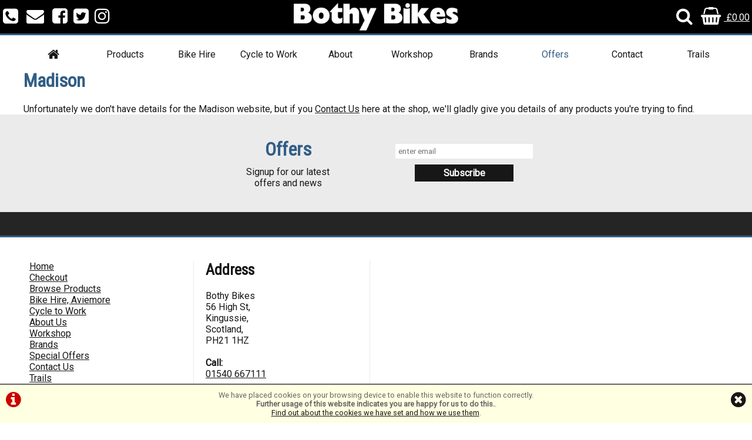

--- FILE ---
content_type: text/html; charset=UTF-8
request_url: https://www.bothybikes.co.uk/brands/madison.php
body_size: 4573
content:
<!DOCTYPE html>

<html lang="en-GB" dir="ltr">
<head>
<meta charset="utf-8">
<title>Madison :: Bothy Bikes Kingussie Scotland</title>
<link rel="canonical" href="https://www.bothybikes.co.uk/brands/madison.php" />


<style>
#ccPanel	{width:100%;position:fixed;bottom:0;left:0;text-align:center;border-top:solid 2px #666;background:#FFFFE1;color:#666;font-size:80%;z-index:9999;}
#ccPanel #ccAlert	{color:#C00;display:inline-block;float:left;margin:10px;}
#ccPanel #ccAlert i	{font-size: 30px;}
#ccPanel #ccAlert a	{color:#C00;}
#ccPanel #ccClose	{display:inline-block;float:right;margin:10px;}
#ccPanel #ccClose i	{font-size: 30px;}
#ccPanel #ccMessage	{text-align:center; padding: 10px;}
</style>



<link href="https://fonts.googleapis.com/css?family=Roboto|Roboto+Condensed" rel="stylesheet">

<!-- Platform CSS -->
<link rel="stylesheet" type="text/css" href="https://ezetail.co.uk/shared/font-awesome/css/font-awesome.min.css" rel="prefetch">
<link rel="stylesheet" type="text/css" href="https://ezetail.co.uk/shared/css/defaultFoundationStylesV1.3.css?v=2" rel="prefetch">
<link rel="stylesheet" type="text/css" href="https://ezetail.co.uk/shared/css/defaultStylesV2.49.css?v=1" rel="prefetch">
<link rel="stylesheet" type="text/css" href="https://ezetail.co.uk/shared/css/defaultCartStylesV1.4.css?v=1.0">
<link rel="stylesheet" type="text/css" href="https://ezetail.co.uk/shared/css/defaultProductStylesV1.1.css?v=2">
<link rel="stylesheet" type="text/css" href="https://ezetail.co.uk/shared/css/defaultWidgetStylesV1.4.css?v=1" rel="prefetch">
<link rel="stylesheet" type="text/css" href="https://ezetail.co.uk/shared/css/defaultHireStylesV1.2.css?v=2">
<script src="https://ezetail.co.uk/shared/js/foundations.js?v=1.1"></script>
<script src="https://ezetail.co.uk/shared/js/minicart.js?v=1.3"></script>

<link rel="stylesheet" type="text/css" href="/css/styles.css">
<link rel="stylesheet" type="text/css" href="/css/mqStyles.css">
<link rel="stylesheet" type="text/css" href="/css/customStyles.css">

<style>	nav ul.primaryNav li	{	width: 10.000%; }</style><link rel="apple-touch-icon" sizes="180x180" href="/apple-touch-icon.png">
<link rel="icon" type="image/png" sizes="32x32" href="/favicon-32x32.png">
<link rel="icon" type="image/png" sizes="16x16" href="/favicon-16x16.png">
<link rel="manifest" href="/site.webmanifest">
<link rel="mask-icon" href="/safari-pinned-tab.svg" color="#5bbad5">
<meta name="msapplication-TileColor" content="#2b5797">
<meta name="theme-color" content="#ffffff">



<meta name="viewport" content="width=device-width, initial-scale=1">
</head>

<body>

<!-- INSERT-->

<div id="preBanner">
	<div id="preBannerWrapper">
	<div id="preBannerContainer">
		<div id="preBannerLeft">
			<i class="fa fa-phone-square fa-lg toPointer" onclick="togglePanel('phone');"></i>
			<i class="fa fa-envelope fa-lg toPointer" onclick="togglePanel('email');"></i>
			<a href="https://www.facebook.com/bothybikes/" rel="nofollow" title="Find us on Facebook" target="_blank"><i class="fa fa-facebook-square fa-lg"></i></a><a href="https://twitter.com/bothybikes/" rel="nofollow" title="Follow us on Twitter" target="_blank"><i class="fa fa-twitter-square fa-lg"></i></a><a href="https://www.instagram.com/bothybikes/" rel="nofollow" title="See us on Instagram" target="_blank"><i class="fa fa-instagram fa-lg"></i></a>
		</div>
		<div id="preBannerRight">
			<i class="fa fa-search fa-lg toPointer" onclick="togglePanel('search');"></i>
			<a href="/order.php" title="View Basket"><i class="fa fa-shopping-basket fa-lg"></i> &#163;0.00</a>&nbsp;
		</div>
		<div id="preBannerCentre">
			<div class="liner"><a href="/" title="Bothy Bikes home page"><img src="/images/bothyBikesLogo.png" alt="Bothy Bikes Logo"></a></div>
		</div>
	</div>
	</div>
	<div class="reset"></div>
</div>
<!-- <div id="toggleLayer" style="display: none;" onclick="togglePanel(close)"> -->
<div id="togglePanelPhone" style="display: none;"><strong>Call:</strong><br><a href="tel:01540667111" title="For all enquires call 01540 667111">01540 667111</a><br><br><a href="/contact-us/" title="Contact Bothy Bikes">Full contact details</a></strong></div>
<div id="togglePanelEmail" style="display: none;"><strong>Email Us:</strong><br><a href="mailto:info@bothybikes.co.uk">info@bothybikes.co.uk</a><br><br><a href="/contact-us/" title="Contact Bothy Bikes">Full contact details</a></div>
<div id="togglePanelSearch" style="display: none;"><form method="POST" action="/products.php?mode=search" id="bannerSearch">
<input type="hidden" name="search_in" id="search_in" value="mmd">
<input type="hidden" name="results_qty" id="results_qty" value="50">
<input type="hidden" name="results_order" id="results_order" value="rel">
<input type="hidden" name="display_with_images" id="display_with_images" value="1">
<input type="search" name="searchstr" tabindex="1" value="" placeholder="search here...">
<a onclick="searchDo();"><i class="fa fa-search"></i></a>
<input type="hidden" value="SEARCH" name="Submit" id="submit_">
<div class="reset"></div>
</form>
</div>
<!-- </div> -->
<div id="backtop">&#9650;</div>
<header class="mainHeader">
	<div id="siteBanner">
	<div id="siteBannerContainer">
		<div id="siteBannerMobile"><div id="mNavToggle"><a href="#mNav"><img src="/css/navIconMaster-export.png" onclick="toggleMobileMenu();"></a></div><div id="mobileBasket" onclick="location.href='/order.php'"><div class="mobileBasketContents-0" id="mobileBasketContents">0</div></div><div id="mobileSearch" onclick="location.href='/products.php?mode=search'">&nbsp;</div><div class="reset"></div></div>
		<div id="siteBannerRight"><div class="liner"><a href="/" title="Bothy Bikes home page"><img src="/images/bothyBikesLogo.png" alt="Bothy Bikes Logo"></a></div></div>
		<div class="reset"></div>
		<nav id="dtNav"><ul class="primaryNav" id="primaryNav"><li><a class="inactive first" id="navfirst" href="/" title="Home"><i class="fa fa-home fa-lg" aria-hidden="true"></i></a></li><li><a class="inactive" href="/products.php" title="Browse Products">Products</a></li><li><a class="inactive" href="/bike-hire-aviemore-in-the-scottish-highlands/" title="Bike Hire, Aviemore">Bike Hire</a></li><li><a class="inactive" href="/info/cycle-to-work.php" title="Cycle to Work">Cycle to Work</a></li><li><a class="inactive" href="/about-us/" title="About Us">About</a></li><li><a class="inactive" href="/workshop/" title="Workshop">Workshop</a></li><li><a class="inactive" href="/brand.php" title="Brands">Brands</a></li><li><a class="offers inactive" href="/offers.php" title="Special Offers">Offers</a></li><li><a class="inactive" href="/contact-us/" title="Contact Us">Contact</a></li><li><a class="inactive last" id="navlast" href="/trails/" title="Trails">Trails</a></li></ul><div class="reset"></div></nav><!-- END nav -->
		<nav id="mNav" style="display: none;"><ul><li><a href="/" title="Home">Home</a></li><li><a href="/order.php" title="Checkout">Checkout</a></li><li><a href="/products.php" title="Browse Products">Browse Products</a></li><li><a href="/bike-hire-aviemore-in-the-scottish-highlands/" title="Bike Hire, Aviemore">Bike Hire, Aviemore</a></li><li><a href="/info/cycle-to-work.php" title="Cycle to Work">Cycle to Work</a></li><li><a href="/about-us/" title="About Us">About Us</a></li><li><a href="/workshop/" title="Workshop">Workshop</a></li><li><a href="/brand.php" title="Brands">Brands</a></li><li><a href="/offers.php" title="Special Offers">Special Offers</a></li><li><a href="/contact-us/" title="Contact Us">Contact Us</a></li><li><a href="/trails/" title="Trails">Trails</a></li><li><a href="/terms-and-conditions/" title="Terms & Conditions">Terms & Conditions</a></li><li><a href="/privacy/" title="Privacy Policy & Cookies">Privacy Policy & Cookies</a></li></ul></nav>
	<div class="reset"></div>
	</div>
	</div><!-- close siteBanner -->
</header>

<div id="siteContainer">
<div id="siteContainerLiner">
<div id="mainContent">
<div id="siteTopPanel"></div><!-- END siteTopPanel -->
<div class="mw1220">
<!-- MAIN PAGE CONTENT -->
<div id="mainPanels">
<div id="mainContentPanel">
<div id="pagesPanelFull"><div id="pagesPanelFullLiner">

<article id="brand">
<h1>Madison</h1>






<div id="brandEmpty"></div>

<div id="brandWebLink">Unfortunately we don't have details for the Madison website, but if you <a href="&#109;&#97;&#105;&#108;&#116;&#111;&#58;&#105;&#110;&#102;&#111;&#64;&#98;&#111;&#116;&#104;&#121;&#98;&#105;&#107;&#101;&#115;&#46;&#99;&#111;&#46;&#117;&#107;">Contact Us</a> here at the shop, we'll gladly give you details of any products you're trying to find.</div>
</article>


<div class="reset"></div></div></div></div>


<div class="reset"></div></div>


<div id="ccPanel">
<div id="ccAlert"><a href="/index.php?display=cookieInfo"><i class="fa fa-info-circle"></i></a></div>
<div id="ccClose"><a href="/brands/madison.php"><i class="fa fa-times-circle"></i></a></div>
<div id="ccMessage">We have placed cookies on your browsing device to enable this website to function correctly.<br>
<strong>Further usage of this website indicates you are happy for us to do this.</strong>.<br>
<a href="/index.php?display=cookieInfo">Find out about the cookies we have set and how we use them</a>.
</div>
<div class="reset"></div>
</div>


<div class="reset"></div>
<!-- END MAIN PAGE CONTENT -->
</div>
</div><!-- END mainContent -->

</div><!-- close siteContainerLiner -->
</div><!-- close siteContainer -->

<div id="siteCloseout">
	<div id="siteCloseoutWrapper">
		<div id="siteCloseoutContainer">
			<div class="mw600">
				<div class="halfWidth floatLeft">
					<div class="liner"><h3>Offers</h3>Signup for our latest<br>offers and news</div>
				</div>
				<div class="halfWidth floatRight">
					<div class="liner"><form method="post" action="/subscribe.php?action=subscribe" id="mailingListSignup"><input type="text" name="url" id="mlURL"><input type="email" name="email" placeholder="enter email"><input type="submit" name="Submit" value="Subscribe" class="submit" id="blockMLSubmit"></form></div>
				</div>
				<div class="reset"></div>
			</div>
		</div><!-- close siteCloseoutContainer -->
	</div><!-- close siteCloseoutWrapper -->
</div><!-- close siteCloseout -->

<div id="siteBottomPanel"><div class="bg252525 pt20 pb20">
<div class="eighthWidth floatLeft"><div class="liner"></div></div>
<div class="eighthWidth floatLeft"><div class="liner"></div></div>
<div class="eighthWidth floatLeft"><div class="liner"></div></div>
<div class="eighthWidth floatLeft"><div class="liner"></div></div>
<div class="eighthWidth floatLeft"><div class="liner"></div></div>
<div class="eighthWidth floatLeft"><div class="liner"></div></div>
<div class="eighthWidth floatLeft"><div class="liner"></div></div>
<div class="eighthWidth floatLeft"><div class="liner"></div></div>
<div class="reset"></div>
</div></div><!-- END siteBottomPanel -->

<div id="siteFooter">
	<div id="siteFooterWrapper">
		<div id="siteFooterContainer">
<footer id="mainSiteFooter">
<div id="siteFooters">
<div id="footersTop"></div><!-- close footersTop -->
<div id="footerColumns">
	<div id="footerColumnsCol1"><div class="liner"><nav id="footerNav"><ul><li><a href="/" title="Home">Home</a></li><li><a href="/order.php" title="Checkout">Checkout</a></li><li><a href="/products.php" title="Browse Products">Browse Products</a></li><li><a href="/bike-hire-aviemore-in-the-scottish-highlands/" title="Bike Hire, Aviemore">Bike Hire, Aviemore</a></li><li><a href="/info/cycle-to-work.php" title="Cycle to Work">Cycle to Work</a></li><li><a href="/about-us/" title="About Us">About Us</a></li><li><a href="/workshop/" title="Workshop">Workshop</a></li><li><a href="/brand.php" title="Brands">Brands</a></li><li><a href="/offers.php" title="Special Offers">Special Offers</a></li><li><a href="/contact-us/" title="Contact Us">Contact Us</a></li><li><a href="/trails/" title="Trails">Trails</a></li><li><a href="/terms-and-conditions/" title="Terms & Conditions">Terms & Conditions</a></li><li><a href="/privacy/" title="Privacy Policy & Cookies">Privacy Policy & Cookies</a></li></ul></nav><br><br>
<h3>Get Social</h3>

<a href="https://www.facebook.com/bothybikes/" rel="nofollow" title="Find us on Facebook" target="_blank"><i class="fa fa-facebook-square fa-2x"></i></a> 
<a href="https://twitter.com/bothybikes/" rel="nofollow" title="Follow us on Twitter" target="_blank"><i class="fa fa-twitter-square fa-2x"></i></a> 
<a href="https://www.instagram.com/bothybikes/" rel="nofollow" title="See us on Instagram" target="_blank"><i class="fa fa-instagram fa-2x"></i></a>
</div></div><!-- close footerBottomCol1 -->
	<div id="footerColumnsCol2"><div class="liner"><h3>Address</h3>
Bothy Bikes<br>
56 High St,<br>
Kingussie,<br>
Scotland,<br>
PH21 1HZ<br>
<br>
<strong>Call:</strong><br><a href="tel:01540667111" title="For all enquires call 01540 667111">01540 667111</a><br>
<strong>
<br>
<a href="&#109;&#97;&#105;&#108;&#116;&#111;&#58;&#105;&#110;&#102;&#111;&#64;&#98;&#111;&#116;&#104;&#121;&#98;&#105;&#107;&#101;&#115;&#46;&#99;&#111;&#46;&#117;&#107;">&#105;&#110;&#102;&#111;&#64;&#98;&#111;&#116;&#104;&#121;&#98;&#105;&#107;&#101;&#115;&#46;&#99;&#111;&#46;&#117;&#107;</a><br>
<br>
<h3>Opening Hours</h3>
<dl>
<dt>Monday</dt><dd>09:00 - 17:00</dd>
<dt>Tuesday</dt><dd>09:00 - 17:00</dd>
<dt>Wednesday</dt><dd>CLOSED</dd>
<dt>Thursday</dt><dd>09:00 - 17:00</dd>
<dt>Friday</dt><dd>09:00 - 17:00</dd>
<dt>Saturday</dt><dd>09:00 - 17:00</dd>
<dt>Sunday</dt><dd>CLOSED</dd>
<dl>
<div class="reset"></div></div></div><!-- close footerBottomCol2 -->
	<div id="footerColumnsCol3"><div class="liner"><div class="iFrame"><iframe src="https://www.google.com/maps/embed?pb=!1m14!1m8!1m3!1d8644.443677602267!2d-3.836116571533202!3d57.203526511537085!3m2!1i1024!2i768!4f13.1!3m3!1m2!1s0x4885f581acd2cbfd%3A0x9c39ec908079b450!2sBothy+Bikes!5e0!3m2!1sen!2suk!4v1479856280002" allowfullscreen></iframe></div></div></div><!-- close footerBottomCol3 -->
	<div class="reset"></div>
</div><!-- close footerColumns -->
<div id="footersMid"></div><!-- close footersMid -->
<div id="footersBottom"><p>&copy;Bothy Bikes | Powered by <a title="i-BikeShop eCommerce" target="_blank" href="http://www.i-bikeshop.com/">i-BikeShop</a>  Software &copy;2001-2026 <a title="SiWIS" target="_blank" href="http://www.siwis.co.uk/">SiWIS Ltd</a></p>
</div><!-- close footersBottom -->
	<div class="reset"></div>
</div><!-- close siteFooters -->
</footer>
		</div><!-- close siteFooterContainer -->
	</div><!-- close siteFooterWrapper -->
</div><!-- close siteFooter -->


<script>
function toggleAPanel(panelID) {
 var p = document.getElementById(panelID);
 if (p.style.display === 'none') {p.style.display = '';} else {p.style.display = 'none';};
};
</script>
<script type="text/javascript">
function getClientData()	{
	if (self.innerWidth) {	
		var w = self.innerWidth;
	}	else if (document.documentElement && document.documentElement.clientHeight)	{
		var w = document.documentElement.clientWidth;
	}	else if (document.body) {
		var w = document.body.clientWidth;	
	} else	{
		var w = 0;
	};
	document.cookie = "_clientWidth=" + w;
};
getClientData();
function searchDo()	{
	document.getElementById("bannerSearch").submit();
};
function toggleMobileMenu()	{
    if (document.getElementById) {
    	var switch_id = document.getElementById('mNav');
        if(switch_id.style.display != 'none') {
           switch_id.style.display = 'none';
        }else{
           switch_id.style.display = '';
        }
    }
};
function togglePanel(tPanel)	{
	switch (tPanel)	{
		case "phone":
//			document.getElementById('toggleLayer').style.display = 'block';
			var toggler = document.getElementById('togglePanelPhone');
			document.getElementById('togglePanelEmail').style.display = 'none';
			document.getElementById('togglePanelSearch').style.display = 'none';
			break;
		case "email":
//			document.getElementById('toggleLayer').style.display = 'block';
			var toggler = document.getElementById('togglePanelEmail');
			document.getElementById('togglePanelPhone').style.display = 'none';
			document.getElementById('togglePanelSearch').style.display = 'none';
			break;
		case "search":
//			document.getElementById('toggleLayer').style.display = 'block';
			var toggler = document.getElementById('togglePanelSearch');
			document.getElementById('togglePanelPhone').style.display = 'none';
			document.getElementById('togglePanelEmail').style.display = 'none';
			break;
		default:
//			document.getElementById('toggleLayer').style.display = 'none';
			document.getElementById('togglePanelPhone').style.display = 'none';
			document.getElementById('togglePanelEmail').style.display = 'none';
			document.getElementById('togglePanelSearch').style.display = 'none';
	};
	if (toggler)	{
		if (toggler.style.display != 'none')	{
			toggler.style.display = 'none';
		}	else	{
			toggler.style.display = 'inline-block';
		};
	};
};
</script>
<script src="https://ezetail.co.uk/shared/js/float-panel.js"></script>
<script>
function getClientDisp()	{
	if (self.innerWidth) {	
		var sw = self.innerWidth;
	}	else if (document.documentElement && document.documentElement.clientHeight)	{
		var sw = document.documentElement.clientWidth;
	}	else if (document.body) {
		var sw = document.body.clientWidth;	
	} else	{
		var sw = 0;
	};
	if ((sw <= 767) && (sw > 0))	{
		var plc3 = document.getElementsByClassName('pnode3');
		var plc4 = document.getElementsByClassName('pnode4');
		var plc5 = document.getElementsByClassName('pnode5');
		if (plc3.length > 0)	{	len=plc3.length;	for (var i=0; i<len; i=i+1) {	plc3[i].className = 'productListingC2 pnode3';	}	};
		if (plc4.length > 0)	{	len=plc4.length;	for (var i=0; i<len; i=i+1) {	plc4[i].className = 'productListingC2 pnode4';	}	};
		if (plc5.length > 0)	{	len=plc5.length;	for (var i=0; i<len; i=i+1) {	plc5[i].className = 'productListingC2 pnode5';	}	};
	};
};
getClientDisp();
</script>



<!-- COPYRIGHT SiWIS 2001-2026&copy; POWERED BY i-BikeShop -->
</body>
</html>


--- FILE ---
content_type: text/css
request_url: https://www.bothybikes.co.uk/css/styles.css
body_size: 64120
content:
 body				{	
	font-family: 'Roboto', Helvetica, sans-serif; 
	background-color: #FFF;
	color: #171717; 
	font-size: 100%;
	line-height: normal;
	margin: 0;
	padding: 0;
	clear: both;
}


article, section, aside, hgroup, nav, header, footer, figure, figcaption 	{  display: block;}
h1, h2, h3, h4, h5, h6, p																	{	display: block;	margin: 0;	padding: 0;	}

img					{	border: 0;	}
img.scaledW			{	width: 100%;	}
img.scaledH			{	height: 100%;	}
img.scaledHW		{	width: 50%;	}
img.scaledHH		{	height: 50%;	}
img.scaledTW		{	width: 33.33%;	}
img.scaledTH		{	height: 33.33%;	}
img.scaledQW		{	width: 25%;	}
img.scaledQH		{	height: 25%;	}
img.scaledFW		{	width: 20%;	}
img.scaledFH		{	height: 20%;	}
img.scaledEW		{	width: 12.5%;	}
img.scaledEH		{	height: 12.5%;	}

a						{	color: #171717; background-color : transparent; font-weight: normal; }
a:hover				{	color: #171717; background-color : transparent; font-weight: normal; }

p						{	font-size: 100%; margin: 0 0 1em 0; }

h1						{ font-family: 'Roboto Condensed', 'Roboto', Helvetica, sans-serif; font-weight: bold; font-size: 200%; color: #315E86; background-color: transparent; margin: 0 0 20px 0; padding: 0; }
h2 					{ font-family: 'Roboto Condensed', 'Roboto', Helvetica, sans-serif; font-weight: bold; font-size: 180%; color: #171717; background-color: transparent; margin: 0 0 20px 0; padding: 0; }
h3						{ font-family: 'Oswald', Helvetica, sans-serif; font-weight: bold; font-size: 160%; color: #171717; background-color: transparent; margin: 0 0 20px 0; padding: 0; }
h4						{ font-family: 'Oswald', Helvetica, sans-serif; font-weight: bold; font-size: 140%; color: #171717; background-color: transparent; margin: 0 0 20px 0; padding: 0; }
h5						{ font-family: 'Oswald', Helvetica, sans-serif; font-weight: bold; font-size: 120%; color: #171717; background-color: transparent; margin: 0 0 10px 0; padding: 0; }
h6						{ font-family: 'Oswald', Helvetica, sans-serif; font-weight: normal; font-size: 100%; color: #171717; background-color: transparent; margin: 0 0 10px 0; padding: 0; }

input							{	font-family: 'Roboto', Helvetica, sans-serif;	}
input.submit				{	font-family: 'Roboto', Helvetica, sans-serif;	}
input#submit				{	font-family: 'Roboto', Helvetica, sans-serif; font-size: 200%; width: 80%; border: 2px outset #315E86; background-color: #315E86; color: #FFFFFF; font-weight: bold;  margin: 2% 0;	}
input.buyButton			{	font-family: 'Roboto', Helvetica, sans-serif;	}
input.placeOrderButton	{	font-family: 'Roboto', Helvetica, sans-serif; font-size: 200%; width: 80%; border: 2px outset #315E86; background-color: #315E86; color: #FFFFFF; font-weight: bold;  margin: 2% 0;	}
input#submit3				{	font-family: 'Roboto', Helvetica, sans-serif; font-size: 200%; width: 80%; border: 2px outset #315E86; background-color: #315E86; color: #FFFFFF; font-weight: bold;  margin: 2% 0;	}
input#processOrder		{	font-family: 'Roboto', Helvetica, sans-serif; font-size: 200%; width: 80%; border: 2px outset #315E86; background-color: #315E86; color: #FFFFFF; font-weight: bold;  margin: 2% 0;	}

textarea						{		}
select						{		}

hr								{		}
td								{	font-size: 100%; vertical-align: top; }
th								{	font-size: 100%; vertical-align: top; }

dt								{	font-weight: bold;	}

.submenu				{	font-size: 80%; font-weight: bold; }
.menu					{	font-size: 80%; font-weight: bold; }




div.liner					{	margin: 0 10px;	}

/*	Main Site Container Styles	*/

#siteContainer				{	background: transparent;  background-color: #FFFFFF; padding: 0;	}
#siteContainerLiner		{	margin: 0 auto;	padding: 0;	background-color: transparent;	}

#preBanner						{	width: 100%; margin: 0 auto;	padding: 0; background-color: #000;color: #FFF; position: fixed; top: 0; left: 0; line-height: 50px; z-index: 99; border-bottom: 3px solid #315E86;}
#preBanner a					{	color: #FFF;}
#preBanner i					{	margin: 0 5px; font-size: 30px; 	}
#preBannerWrapper				{	margin: 0 auto;	padding: 0;	}
#preBannerContainer			{	margin: 0 auto;	padding: 0;	}
#preBannerLeft					{	width: 25%;	float: left;	}
#preBannerRight				{	width: 25%;	float: right; text-align: right;	}
#preBannerCentre				{	width: 50%;	max-width: 600px; margin: 0 auto; text-align: center;	}
#preBannerCentre img			{	display: block; width: 100%; max-width: 280px; margin: 5px auto;	}


header							{	margin: 0;	padding: 0;	}
header.mainHeader				{	margin: 73px auto 0 auto;	padding: 0;	background-color: #FFFFFF;	}
#siteBanner						{	margin: 0 auto;	padding: 0; width: 100%; max-width: 1220px;	}
#siteBannerContainer			{	margin: 0 auto;	padding: 0;	}
#siteBannerLeft				{	margin: 0;	padding: 0;	width: 50%;	float: left; display: none;	}
#siteBannerLeft img			{	display: block; width: 100%; margin: 10px 0;	}
#siteBannerRight				{	margin: 0;	padding: 0;	width: 50%;	float: left; display: none;	}
#siteBannerRight img			{	display: block; width: 100%; margin: 10px 0;	}

#siteBannerMobile				{	margin: 0;	padding: 0;	width: 50%;	float: left; text-align: right; display: none;	}

form#bannerSearch									{	background-color: #FFFFFF; margin: 5px 0; padding: 0 5px; border: 1px solid #959595; border-radius: 5px;	}
form#bannerSearch input[type="search"],
form#bannerSearch input[type="text"]		{	background-color: transparent; border: 0; width: 70%; float: left; margin: 0; padding: 5px 0; font-size: 100%;	}
form#bannerSearch a								{	display: inline; color: #313538; font-size: 200%;	}
form#bannerSearch i								{	float: right;	}


#bannerCart							{	margin: 0; padding: 0; background-color: transparent; color: #FFFFFF; 	}
#bannerCart:hover					{	cursor: pointer;	}
#bannerCart a						{	color: #FFFFFF;	}
#bannerCart i						{	float: left;	}
#bannerCart h3						{	display: none;	}
#bannerCart h3 a					{	color: #FFFFFF;	}



#bannerNav						{	margin: 0 auto;	padding: 0; background-color: #EEEEEE;	}
#bannerNavWrapper				{	margin: 0 auto;	padding: 0;	}

nav#dtNav													{	margin: 0 auto;	padding: 0;	}
nav#dtNav ul.primaryNav									{	margin: 20px auto;	padding: 0;	list-style: none;	width: 100%; line-height: 40px;	}
nav#dtNav ul.primaryNav li								{	margin: 0;	padding: 0;	display: block; float: left; text-align: center; line-height: 40px;	}
nav#dtNav ul.primaryNav li a							{	font-size: 100%; font-weight: normal; text-decoration: none; display: block; margin: 0; line-height: 40px; color: #171717; background-color: transparent; border-bottom: 5px solid #FFFFFF;	}
nav#dtNav ul.primaryNav li a:hover					{	color: #315E86; border-bottom: 5px solid #315E86;	}
nav#dtNav ul.primaryNav li a.active					{	color: #315E86;	}
nav#dtNav ul.primaryNav li a.inactive				{	color: #171717;	}
nav#dtNav ul.primaryNav li a.inactive:hover		{	color: #315E86;	}
nav#dtNav ul.primaryNav li a.clearance				{		}
nav#dtNav ul.primaryNav li a.clearance:hover		{		}
nav#dtNav ul.primaryNav li a.offers					{	color: #315E86;	}
nav#dtNav ul.primaryNav li a.offers:hover			{	background: #315E86; color: #FFFFFF;	}
nav#dtNav ul.primaryNav li a.first					{		}
nav#dtNav ul.primaryNav li a.last					{		}

nav#mNav														{	margin: 0;	padding: 0; background-color: transparent;	}
nav#mNav ul													{	margin: 0;	padding: 0;	list-style: none; }
nav#mNav ul li												{	margin: 0;	padding: 0;	line-height: 180%;	}
nav#mNav ul li a											{	font-size: 110%; font-weight: bold; text-decoration: none; display: block; margin: 0; padding: 5px; color: #FFFFFF; border-bottom: 1px solid #FFFFFF;	
	background: #656868; /* Old browsers */
	background: -moz-linear-gradient(top,  #656868 0%, #656868 10%, #282B2B 90%, #282B2B 100%); /* FF3.6+ */
	background: -webkit-gradient(linear, left top, left bottom, color-stop(0%,#656868), color-stop(10%,#656868), color-stop(90%,#282B2B), color-stop(100%,#282B2B)); /* Chrome,Safari4+ */
	background: -webkit-linear-gradient(top,  #656868 0%,#656868 10%,#282B2B 90%,#282B2B 100%); /* Chrome10+,Safari5.1+ */
	background: -o-linear-gradient(top,  #656868 0%,#656868 10%,#282B2B 90%,#282B2B 100%); /* Opera 11.10+ */
	background: -ms-linear-gradient(top,  #656868 0%,#656868 10%,#282B2B 90%,#282B2B 100%); /* IE10+ */
	background: linear-gradient(to bottom,  #656868 0%,#656868 10%,#282B2B 90%,#282B2B 100%); /* W3C */
	filter: progid:DXImageTransform.Microsoft.gradient( startColorstr='#656868', endColorstr='#282B2B',GradientType=0 ); /* IE6-9 */
border-top: 1px solid #4D5051;
border-bottom: 1px solid #26292A;	}

nav#footerNav												{		}
nav#footerNav ul											{	margin: 0;	padding: 0; list-style: none;	}
nav#footerNav ul li										{	margin: 0;	padding: 0;	}

#siteCloseout									{	margin: 0;	padding: 40px 0;	background-color: #EBEBEB; text-align: center;	}
#siteCloseoutWrapper							{	margin: 0 auto; padding: 0;	}
#siteCloseoutContainer						{	margin: 0 auto; padding: 0;	}
#siteCloseout h3								{ font-family: 'Roboto Condensed', 'Roboto', Helvetica, sans-serif; font-size: 200%; color: #315E86; margin: 0 0 10px 0; }




#siteFooter										{	margin: 0;	padding: 0;	background: #FFFFFF;  border-top: 3px solid #315E86;	}
#siteFooterWrapper							{	margin: 0 auto; padding: 0; width: 100%; max-width: 1220px;	}
#siteFooterContainer							{	margin: 0 10px; padding: 0;	}

footer#mainSiteFooter						{	margin: 0;	padding: 0;	}
#siteFooters									{	margin: 0 auto; padding: 40px 0 0 0;	}
#siteFooters h1,
#siteFooters h2,
#siteFooters h3,
#siteFooters h4,
#siteFooters h5,
#siteFooters h6
												{		}
#siteFooters a								{		}
#siteFooters a:hover						{		}
#siteFooters #footersTop				{	margin: 0 10px;	padding: 0;	}
#siteFooters #footersTop h3			{	font-family: 'Roboto Condensed', 'Roboto', Helvetica, sans-serif; 	}
#siteFooters #footerColumns			{	margin: 0;	padding: 0; }
#siteFooters #footerColumns h3		{	font-family: 'Roboto Condensed', 'Roboto', Helvetica, sans-serif; 	}
#siteFooters #footerColumns #footerColumnsCol1,
#siteFooters #footerColumns #footerColumnsCol2		
												{	margin: 0;	padding: 0;	width: 25%;	float: left;	}
#siteFooters #footerColumns #footerColumnsCol3		
												{	margin: 0;	padding: 0;	width: 50%;	float: left;	}
#siteFooters #footerColumns #footerColumnsCol1 div.liner,
#siteFooters #footerColumns #footerColumnsCol2 div.liner	
												{	margin: 0 10px;	padding: 0; border-right: 1px solid #EBEBEB;	}
#siteFooters #footerColumns #footerColumnsCol3 div.liner		
												{	margin: 0 10px;	padding: 0;	}
												
#siteFooters #footerColumns #footerColumnsCol1	{		}
#siteFooters #footerColumns #footerColumnsCol2	{		}
#siteFooters #footerColumns #footerColumnsCol3	{		}
#siteFooters #footersMid				{	margin: 0 10px;	padding: 0;	}
#siteFooters #footersMid h3			{	font-family: 'Roboto Condensed', 'Roboto', Helvetica, sans-serif; 	}
#siteFooters #footersBottom			{	margin: 0 10px;	padding: 0;	}
#siteFooters #footersBottom h3		{	font-family: 'Roboto Condensed', 'Roboto', Helvetica, sans-serif; 	}
#siteFooters #footersBottom p			{	margin: 1em 0 0 0;	}
#siteFooters #footerColumns #footerColumnsCol1 a::before,
#siteFooters #footerColumns #footerColumnsCol2 a::before,
#siteFooters #footerColumns #footerColumnsCol3 a::before		
												{		}
#siteFooters #footerColumns h3		{		}

/*	Main Site Content Panel Styles	*/

#mainPanels										{	margin: 0;	padding: 0;	}
#mainContentPanel								{	width: 100%;	float: left;	}

#homePanel										{	background-color: transparent;	margin: 0 20%;	overflow: auto;	}
#homePanelWide									{	background-color: transparent;	margin: 0 0 0 25%;	overflow: auto;	}
#homePanelWideLeft							{	background-color: transparent;	margin: 0 25% 0 0;	overflow: auto;	}
#homePanelFull									{	background-color: transparent;	margin: 0;	overflow: auto;	}

#pagesPanel										{	background-color: transparent;	margin: 0 0 0 20%;	overflow: auto;	}
#pagesPanelWide								{	background-color: transparent;	margin: 0 0 0 25%;	overflow: auto;	}
#pagesPanelFull								{	background-color: transparent;	margin: 0;	overflow: auto;	}

#orderPanel										{	background-color: transparent;	margin: 0;	overflow: auto;	}

section#leftBlocks							{	background-color: transparent;	width: 20%;	float: left;	margin: 0 0 0 -100%;	}
section#leftBlocksWide						{	background-color: transparent;	width: 25%;	float: left;	margin: 0 0 0 -100%;	}
section#rightBlocks							{	background-color: transparent;	width: 20%;	float: left;	margin: 0 0 0 -20%;	}
section#rightBlocksWide						{	background-color: transparent;	width: 25%;	float: left;	margin: 0 0 0 -25%;	}

#pagesPanelForProduct						{	background-color: transparent;	margin: 0 0 0 20%;	overflow: auto;	}
#pagesPanelForProducts						{	background-color: transparent;	margin: 0 0 0 20%;	overflow: auto;	}
#pagesPanelForProductFull					{	background-color: transparent;	margin: 0;	overflow: auto;	}
#pagesPanelForProductsFull					{	background-color: transparent;	margin: 0;	overflow: auto;	}
#pagesPanelForProductWide					{	background-color: transparent;	margin: 0 0 0 25%;	overflow: auto;	}
#pagesPanelForProductsWide					{	background-color: transparent;	margin: 0 0 0 25%;	overflow: auto;	}


#homePanelLiner,
#homePanelWideLiner,
#homePanelWideLeftLiner,
#homePanelFullLiner								{	margin: 0;	} 
#pagesPanelLiner, 
#pagesPanelWideLiner, 
#pagesPanelFullLiner								{	margin: 0; padding: 0; background-color: transparent;	} 
div.mw1220 div#pagesPanelLiner, 
div.mw1220 div#pagesPanelWideLiner, 
div.mw1220 div#pagesPanelFullLiner				{	margin: 0 10px;	} 
#orderPanelLiner									{	margin: 0 10px; padding: 0; background-color: transparent;	}
#pagesPanelForProductLiner,
#pagesPanelForProductFullLiner,
#pagesPanelForProductWideLiner				{	margin: 0 10px; padding: 0; background-color: transparent;	}
#pagesPanelForProductsLiner,
#pagesPanelForProductsFullLiner,
#pagesPanelForProductsWideLiner				{	margin: 0;	}
#leftBlocksLiner, 
#leftBlocksWideLiner								{	margin: 0 10px;	} 
#rightBlocksLiner, 
#rightBlocksWideLiner							{	margin: 0 10px;	}


#homePanelLiner h1,
#homePanelWideLiner h1,
#homePanelWideLeftLiner h1,
#homePanelFullLiner h1							{	margin: 0 10px;	} 
#pagesPanelForProductsLiner h1,
#pagesPanelForProductsFullLiner h1,
#pagesPanelForProductsWideLiner h1			{	margin: 0 10px; text-align: center; font-weight: normal; color: #313538;	}   
#pagesPanelForProductsLiner h2,
#pagesPanelForProductsFullLiner h2,
#pagesPanelForProductsWideLiner h2			{	margin: 0 10px;	}  
#pagesPanelForProductsLiner p,
#pagesPanelForProductsFullLiner p,
#pagesPanelForProductsWideLiner p			{	margin: 0 10px;	} 

section#randomProductPanel1,
section#randomProductPanel2,
section#randomProductPanel3,
section#randomProductPanel4,
section#randomProductPanel5,
section#randomProductPanel6					{	clear: both;	} 


h2#randomProductPanelHeader1,
h2#randomProductPanelHeader2,
h2#randomProductPanelHeader3,
h2#randomProductPanelHeader4,
h2#randomProductPanelHeader5,
h2#randomProductPanelHeader6					{	background-color: transparent;	padding: 1%;	margin: 0 10px 20px 10px;	color: #313538; font-size: 120%; border: 0px solid transparent; 	} 


#slidesContainer									{	margin: 0 10px;	}		

section#pageSuperHighlights					{	clear: both;	}
section.productSuperHighlights				{	clear: both;	}
section.productHighlights						{	clear: both;	}

div.openTextPanel1															{	margin: 0 0 20px 0;	}
div.openTextPanel2															{	margin: 0 0 20px 0;	}

#siteTopPanel										{	margin: 0;	}		
#siteBottomPanel									{	margin: 0;	}
#siteBottomPanel div.eighthWidth				{	text-align: center;	}
#siteBottomPanel div.eighthWidth img		{	max-width: 130px;	}

/*	Pricing Styles	*/
section.pricing									{		}
div.highPrice										{	text-decoration: line-through;	}
div.fillerPrice									{		}
div.highPrice .colfff							{		}
div.midPrice										{	background-color: transparent; color: #313538; border: 0; border-radius: 0; font-weight: bold; font-size: 100%;	}
div.midPrice a										{	background-color: transparent; color: #313538;	}
div.onOfferPrice									{	background-color: transparent; color: #313538; border: 0; text-decoration: line-through; font-size: 80%;	}
div.lowPrice										{	background-color: transparent; color: #EE3C4A; border: 0; font-weight: bold; font-size: 100%;	}
div.savingsDisplay								{	background-color: transparent; font-size: 80%;	}

article.productListingC1 div.productListing1:hover div.fillerPrice,
article.productListingC2 div.productListing2:hover div.fillerPrice,
article.productListingC3 div.productListing3:hover div.fillerPrice,
article.productListingC4 div.productListing4:hover div.fillerPrice,
article.productListingC5 div.productListing5:hover div.fillerPrice,
article.productListingC2 div.productListing1:hover div.fillerPrice,
article.productListingC3 div.productListing1:hover div.fillerPrice, article.productListingC3 div.productListing2:hover div.fillerPrice,
article.productListingC4 div.productListing1:hover div.fillerPrice, article.productListingC4 div.productListing2:hover div.fillerPrice, article.productListingC4 div.productListing3:hover div.fillerPrice,
article.productListingC5 div.productListing1:hover div.fillerPrice, article.productListingC5 div.productListing2:hover div.fillerPrice, article.productListingC5 div.productListing3:hover div.fillerPrice, article.productListingC5 div.productListing4:hover div.fillerPrice
																	{		}


/*	Product Sequence Styles	*/
/*	Common Product Page Styles	*/
div#breadcrumbs														{	font-size: 80%;	padding: 0;	margin: 0 0 10px 0; text-align: center; color: #EE3C4A;	}
#pagesPanelForProductsLiner div#breadcrumbs,
#pagesPanelForProductsFullLiner div#breadcrumbs,
#pagesPanelForProductsWideLiner div#breadcrumbs				{	margin: 0 10px 10px 10px;	}

div#breadcrumbs a														{	color: #313538;	}
div#breadcrumbs a:hover												{	color: #EE3C4A;	}


/*	Brands List Page Styles	*/

div#brandsList	{
	margin: 20px 0;
	padding: 0;
}
div.brandRecord	{
	width: 30%;
	text-align: center;
	float: left;
	min-height: 100px;
	margin-left: 3%;
	margin-bottom: 20px;
}
div.brandRecord img	{
	margin-bottom: 10px;
	width: 60%;
}

/*	Raw Call m0b0s0p0 Page Styles	*/

div#fullProductLinks			{	margin: 20px 0; text-align: center; font-size: 80%;	}

div.superCategoriesList		{		}
div.superCategoryEntry		{	margin: 0 0 20px 0; padding: 0;	}
div.superCategoryImage		{	display: none;	}
div.superCategoryDetail		{		}
div.superCategoryDetail h1				{	margin: 0 10px; text-align: center; font-weight: normal; color: #313538; 	}
div.superCategoryDetail p				{	padding: 0; margin: 0; background-color: transparent; color: #313538;	}
div.superCategoryDetail hr				{	border: 2px solid #315E86; width: 80px; margin: 10px auto;	} 
.superCategoryDescription	{	display: none;	}

div.masterCategoriesList		{	margin: 0 10px 20px 10px;	}
div.masterCategoryEntry			{	margin: 0 0 20px 0; width: 50%; float: left;	}
div.masterCategoryEntry:nth-child(2n+1)	{	clear: left;	}
div.masterCategoryWrapper		{	border: 0; padding: 0; margin: 0;	}
div.masterCategoryImage			{		}
div.masterCategoryImage img	{	width: 100%;  display: block; }
div.masterCategoryDetail		{	margin: 0; padding: 0;	}
div.masterCategoryDetail h2	
										{	margin: 0; padding: 0; font-size: 120%; font-weight: normal; background-color: transparent; text-align: center;  }
div.masterCategoryDetail h2 a	{	display:block; font-weight:700; text-decoration:none; background-color: #315E86; color: #FFF; padding: 10px 0; text-decoration: none; transition: background-color 250ms ease, color 250ms ease; 	}
div.masterCategoryDetail h2 a:hover	{	background-color: #96B3CE; color: #FFF; 	}
div.masterCategoryDetail p		{	display: none;	}


/*	Master Category Call mXb0s0p0 Page Styles	*/
div#masterCategoryPage								{	margin: 0 10px;	}
header#masterCategoryPageHeader					{	padding: 0; margin: 0 0 10px 0; background-color: transparent; color: #313538; }
header#masterCategoryPageHeader h1				{	margin: 0 10px; text-align: center; font-weight: normal; color: #313538; 	}
header#masterCategoryPageHeader p				{	padding: 0; margin: 0; background-color: transparent; color: #313538;	}
header#masterCategoryPageHeader hr				{	border: 2px solid #315E86; width: 80px; margin: 10px auto;	} 

div#masterCategoryPageSelectionHeaders			{	padding: 20px 0;	}
div#selectByCategory									{	width: 66%; float: left;	}
div#selectByBrand										{	width: 33%; float: left; margin-left: 1%;	}
div#masterCategoryPageSelections					{		}
div#masterCategoryPageSubcategorySelections	{		}
div#masterCategoryPageSubcategorySelections div.masterCategoryPageSubCategory,
div#masterCategoryBrandPageSubcategorySelections div.masterCategoryPageSubCategory	{	display: block; width: 25%; float: left; font-weight: normal; margin: 0 0 20px 0;	}
div#masterCategoryPageSubcategorySelections div.masterCategoryPageSubCategory div.liner,
div#masterCategoryBrandPageSubcategorySelections div.masterCategoryPageSubCategory div.liner	{	border: 1px solid #ebebeb; padding: 0;	}
div#masterCategoryPageSubcategorySelections img,
div#masterCategoryBrandPageSubcategorySelections img	{	display: block; width: 100%;	}
div#masterCategoryPageSubcategorySelections a,
div#masterCategoryBrandPageSubcategorySelections a	{	display: block; font-size: 120%; font-weight:700; margin: 0; text-align: center;background-color: #315E86; color: #FFF; padding: 0; text-decoration: none; transition: background-color 250ms ease, color 250ms ease; 	}
div#masterCategoryPageSubcategorySelections a:hover,
div#masterCategoryBrandPageSubcategorySelections a:hover	{	background-color:#96B3CE; color: #FFF;	}
div#masterCategoryPageSubcategorySelections i,
div#masterCategoryBrandPageSubcategorySelections i	{		}
div#masterCategoryPageBrandSelections			{	margin: 0 0 20px 0;	}
div.masterCategoryPageBrand						{	width: 12.5%; float: left; text-align: center; margin:0 0 20px 0;	}
div.masterCategoryPageBrand img					{	width: 90%;	}
div.subCategoryEntry									{	margin: 0 0 10px 0; line-height: 150%	}
div.subCategoryEntry a								{	padding: 0 5%; background-color: #00FFFF; border: 0px solid #00FFFF;  display: block; color: #FFFFFF;	}
div.subCategoryEntry a:hover						{	background-color: #0000FF; border: 0px solid #0000FF;  display: block;	}

/*	Master Category AND Brand Call mXbXs0p0 Page Styles	*/
div#masterCategoryBrandPage								{	margin: 0 10px;	}
div#selectBrandByCategory									{	padding: 20px 0;	}
header#masterCategoryBrandPageHeader					{	padding: 0; margin: 0 0 10px 0; background-color: transparent; color: #313538;	}
header#masterCategoryBrandPageHeader h1				{	margin: 0 10px; text-align: center; font-weight: normal; color: #313538;	}
header#masterCategoryBrandPageHeader p					{	padding: 0; margin: 0; background-color: transparent; color: #313538;	}
header#masterCategoryBrandPageHeader hr						{	border: 2px solid #315E86; width: 80px; margin: 10px auto;	} 
header#masterCategoryBrandPageHeader #brandPageHeaderImage				{	padding: 0; margin: 10px; background-color: #FFFFFF; border: 0px solid #FFFFFF; width: 33.33%; float: right; text-align: center;	}
header#masterCategoryBrandPageHeader #brandPageHeaderImage img			{	width: 80%;	}

/*	Sub Category OR Brand Sub Category Call mXb0sXp0 mXbXsXp0 Page Styles	*/
#subCategoryPageHeaderh1,
#brandPageHeaderh1											{	padding: 0; margin: 0 10px; background-color: transparent; border: 0px solid #313538;	}
#subCategoryPageHeaderh1 h1,
header#brandPageHeader h1,
header#subCategoryPageHeader h2				{	margin: 0 10px; text-align: center; font-weight: normal; color: #313538;	}


header#brandPageHeader hr,
header#subCategoryPageHeader hr							{	border: 2px solid #315E86; width: 80px; margin: 10px auto;	}   

#subCategoryPageHeaderh1 p,
#brandPageHeaderh1 p											{	padding: 0; margin: 0; background-color: transparent; color: #313538; font-size: 80%;	}
#brandPageHeaderh1 #brandPageHeaderImage				{	padding: 0; margin: 10px; background-color: #FFFFFF; border: 0px solid #FFFFFF; width: 33.33%; float: right; text-align: center;	}
#brandPageHeaderh1 #brandPageHeaderImage img			{	width: 80%;	}

#subCategoryPageHeaderh2									{	padding: 0; margin: 0 10px;	}
#subCategoryPageHeaderh2 h2								{	padding: 0; margin: 0; background-color: transparent; color: #313538; line-height: 200%; font-size: 150%;	}
#subCategoryPageHeaderh2 p									{	padding: 0; margin: 0; background-color: transparent; color: #313538; font-size: 80%;	}
div#productListings											{		}
article.productListingC1									{		}
article.productListingC2									{	width: 50%; float: left;	}
article.productListingC3									{	width: 33.33%; float: left;	}
article.productListingC4									{	width: 25%; float: left;	}
article.productListingC5									{	width: 20%; float: left;	}
article.productListingC1 div.productListing1,
article.productListingC2 div.productListing2,
article.productListingC3 div.productListing3,
article.productListingC4 div.productListing4,
article.productListingC5 div.productListing5,
article.productListingC2 div.productListing1,
article.productListingC3 div.productListing1, article.productListingC3 div.productListing2,
article.productListingC4 div.productListing1, article.productListingC4 div.productListing2, article.productListingC4 div.productListing3,
article.productListingC5 div.productListing1, article.productListingC5 div.productListing2, article.productListingC5 div.productListing3, article.productListingC5 div.productListing4
																	{	margin: 0 10px 20px 10px; padding: 0; }
article.productListingC1 div.productListing1:hover,
article.productListingC2 div.productListing2:hover,
article.productListingC3 div.productListing3:hover,
article.productListingC4 div.productListing4:hover,
article.productListingC5 div.productListing5:hover,
article.productListingC2 div.productListing1:hover,
article.productListingC3 div.productListing1:hover, article.productListingC3 div.productListing2:hover,
article.productListingC4 div.productListing1:hover, article.productListingC4 div.productListing2:hover, article.productListingC4 div.productListing3:hover,
article.productListingC5 div.productListing1:hover, article.productListingC5 div.productListing2:hover, article.productListingC5 div.productListing3:hover, article.productListingC5 div.productListing4:hover
																	{		}
																	
article.productListingC1 div.productListingOnOffer,
article.productListingC2 div.productListingOnOffer,
article.productListingC3 div.productListingOnOffer,
article.productListingC4 div.productListingOnOffer,
article.productListingC5 div.productListingOnOffer
																	{	border-color: #EE3C4A;	}
																	
div.subCatProductImage										{	margin: 0; padding: 10px; border: 1px solid #ebebeb; border-radius: 0; background-color: #FFFFFF; }
div.productListingOnOffer div.subCatProductImage	{	border-color: #EE3C4A;	}

div.subCatProductImage img									{	width: 100%; border: 0; margin: 0; padding: 0; }
div.subCatProductDetail										{	color: #EE3C4A; }
div.subCatProductDetail	h3									{	color: #EE3C4A; font-size: 100%; margin: 0 0 10px 0; }
div.subCatProductDetail	h3	a								{	color: #EE3C4A; }
div.subCatProductDetail	h3	a:hover						{	color: #313538; }
div.productListingBrand										{	color: #313538; padding: 0; }

div.productListingModel										{	color: #313538; padding: 0 10px; }
div.productListingBrand span,
div.productListingModel span								{	display: none; }
div.productListingBrand a									{	color: #313538; display: block; font-weight: bold; }
div.productListingModel a									{	color: #313538; display: block; }
div.productListingAlert										{	color: #FFFFFF; margin: 5px 10px; padding: 5px; font-size: 60%; text-align: center; background-color: #EE3C4A; border: 0px solid #EE3C4A;  }



div.productListingPrice section.pricing									{	font-size: 80%;	}
div.productListingPrice div.highPrice										{		}
div.productListingPrice div.fillerPrice									{		}
div.productListingPrice div.highPrice .colfff							{		}
div.productListingPrice div.midPrice										{		}
div.productListingPrice div.midPrice a										{		}
div.productListingPrice div.onOfferPrice									{		}
div.productListingPrice div.lowPrice										{		}
div.productListingPrice div.savingsDisplay								{		}


article.productListingC1 div.productListing1
																	{	margin: 0 0 3% 0;	}

article.productListingC1 div.subCatProductImage			{	width: 25%; margin-right: 5%; float: left; }
article.productListingC1 div.subCatProductImage img	{	width: 100%; }
article.productListingC1 div.subCatProductDetail		{	width: 40%; float: left; }
article.productListingC1 div.subCatProductDetail a
																		{	font-size: 150%; font-weight: bold; }
article.productListingC1 div.subCatProductDetail span.highlight
																		{	display: block; }
article.productListingC1 div.productListingPrice		{	width: 25%; float: right; padding: 0 12px; }


article.productListingC1 form.buyit							{	width: 25%; float: right; font-size: 80%; clear: right; margin: 20px 0 0 0;	}

form#Comparator													{	margin: 0 10px; padding: 10px; background-color: #EDEDEE; border: 2px solid #A8A9AA;  font-size: 80%; color: #313538;  border-radius: 0;	}


/*	Product Call mXb0sXpX mXbXsXpX Page Styles	*/
div#productPageHeader										{	 }
div#productPageHeaderLeft									{	width: 50%; float: left; }
div#productPageHeaderRight									{	width: 50%; float: right; text-align: right; }

article#productPage											{	 }
article#productPage h1.producth1							{	margin: 0 10px; text-align: center; font-weight: normal; color: #313538; }
article#productPage hr										{	border: 2px solid #315E86; width: 80px; margin: 10px auto;	} 

article#productPage img.brandLogo						{	width: 50%; display: block; margin: 0 25% 10px 25%;	}
div.productHeader												{	 }
div.productRight												{	width: 30%; float: right; }
div.productLeft												{	width: 66.67%; float: left; }
div.productRightR												{	width: 66.67%; float: right; }
div.productLeftR												{	width: 30%; float: left; }
div.productWide												{	 }
div.productPricingComments									{	margin: 0 0 20px 0; }
div.productAlert												{	margin: 5px 0; padding: 5px; font-weight: bold; color: #EE3C4A;	}
div#productImages												{	 }
div#productImages img.pri									{	width: 100%; }
div#productImages img.sup									{	width: 25%; }
div#productDetail												{	 }
div#productDetail table										{	width: 100%; border-collapse: collapse; }
div#productDetail table th									{	width: 25%; padding: 5px; text-align: right; }
div#productDetail table td									{	padding: 5px; }
div#productDetail .tr0										{	background-color: #EDEDEE; border: 0px solid transparent; border-radius: 0; }
div#productDetail .tr1										{	 }
div#productDetail dl											{	width: 100%;	margin: 0;	padding: 0; }
div#productDetail dl dt										{	margin: 0 0 1em 0;	padding: 0; }
div#productDetail dl dd										{	margin: 0 0 1em 0;	padding: 0; }

div#productDetail dl dt.tr0								{	width: 33%; float: left; clear: left; font-weight: bold; background-color: #EDEDEE; }
div#productDetail dl dt.tr1								{	width: 33%; float: left; clear: left; font-weight: bold; }
div#productDetail dl dd.tr0								{	width: 66%; float: left; background-color: #EDEDEE; }
div#productDetail dl dd.tr1								{	width: 66%; float: left; }
div.productDisclaimer										{	clear: both; font-size: 80%; background-color: #EDEDEE; border: 1px solid #313538;  padding: 10px; margin: 20px 0;  border-radius: 0;	}
div.productReward												{	font-weight: bold;	}

form.buyit														{	margin: 20px 0; padding: 0;	}
form.buyit input.buyButton									{	width: 50%; background-color: #EE3C4A; border: 0; font-size: 120%; color: #FFFFFF; padding: 2% 1%; border: 0; border-radius: 0;	}
form.buyit select.addQty									{	width: 100%; background: #F8E7E7 none repeat scroll 0 0; margin-bottom: 10px; border: 1px solid #EE3C4A; padding: 2% 1%; border-radius: 0;	}
form.buyit select.addVar									{	width: 100%; background: #FFFFFF none repeat scroll 0 0; margin-bottom: 10px; border: 2px solid #EE3C4A; padding: 2% 1%;  border-radius: 5px;	}
form.buyit div#cartOptions									{	font-size: 80%; margin: 0 0 10px 0; line-height: 1.8em;	}
form.buyit div#cartOptions img							{	margin: 0 10px 0 5px; display: none;	}
form.buyit div#cartOptions input[type="radio"]		{	position: absolute; left: -5000px;	}
form.buyit div#cartOptions label							{	margin: 0 0 20px 10px;	}
form.buyit div#cartOptions input[type="radio"] + label	{	margin: 0; display: block; padding: 10px; text-align: left; font-weight: bold; color: #FFFFFF;	}

form.buyit div#cartOptions input[type="radio"] + label.stockLevelY				{	background-color: #C3E6C3; color: #171717; border: 2px outset #C3E6C3;	}
form.buyit div#cartOptions input[type="radio"] + label.stockLevelO				{	background-color: #FFE1BF; color: #171717; border: 2px outset #FFE1BF;	}
form.buyit div#cartOptions input[type="radio"] + label.stockLevelN				{	background-color: #EE3C4A; color: #171717; border: 2px outset #EE3C4A;	}
form.buyit div#cartOptions input[type="radio"] + label.stockLevelY:before		{	content: '\002B\a0'; font-size: 200%; color: #0E9A0E;	}
form.buyit div#cartOptions input[type="radio"] + label.stockLevelO:before		{	content: '\002B\a0'; font-size: 200%; color: #FF8700;	}
form.buyit div#cartOptions input[type="radio"] + label.stockLevelN:before		{	content: '\002B\a0'; font-size: 200%; color: #EE3C4A;	}
form.buyit div#cartOptions input[type="radio"]:checked + label.stockLevelY		{	background-color: #0E9A0E; color: #FFFFFF; border: 1px inset #0E9A0E;	}
form.buyit div#cartOptions input[type="radio"]:checked + label.stockLevelO		{	background-color: #FF8700; color: #FFFFFF; border: 2px inset #FF8700;	}
form.buyit div#cartOptions input[type="radio"]:checked + label.stockLevelN		{	background-color: #EE3C4A; color: #FFFFFF; border: 2px inset #EE3C4A;	}
form.buyit div#cartOptions input[type="radio"]:checked + label.stockLevelY:before		{	content: '\002713\a0'; color: #FFFFFF;	}
form.buyit div#cartOptions input[type="radio"]:checked + label.stockLevelO:before		{	content: '\002713\a0'; color: #FFFFFF;	}
form.buyit div#cartOptions input[type="radio"]:checked + label.stockLevelN:before		{	content: '\002713\a0'; color: #FFFFFF;	}
form.buyit div#cartOptions label.stockLevelY .stockLevelY,
form.buyit div#cartOptions label.stockLevelO .stockLevelO,
form.buyit div#cartOptions label.stockLevelN .stockLevelN
																	{	font-weight: normal; font-size: 80%;	}
form.buyit div#cartOptions label.stockLevelY .stockLevelY
																	{	font-weight: bold;	}
form.buyit div#cartOptions .stockLevelN
																	{	display: inline-block; padding: 10px; background-color: #EFC3C3; border: 1px outset #EFC3C3; color: #171717; font-weight: bold;	}
form.buyit div#cartOptions .stockLevelN:before
																	{	content: '\274C\a0'; color: #EE3C4A;	}


.puOpen															{	margin: 0 0 0 10px; padding: 0 5px; background-color: #EE3C4A; color: #FFFFFF; cursor: pointer; font-size: 90%; border: 1px outset #EE3C4A; font-weight: bold;	}

/*	Product Call mXb0sXpX mXbXsXpX TAB Styles	*/
div#productTabs												{	margin: 20px 0;	}
div.tabHeader													{	font-size: 120%; font-weight: bold; padding: 0; margin: 0;	}
div.tabHeader:hover											{	cursor: pointer;	}
div.activeTabHeading 										{		}
div.activeTabHeading div.tabLiner						{	color: #FFFFFF; background-color: #171717;  	border: 0px solid #171717; margin: 0 2% 0 0; padding: 2%; border-top-right-radius: 0; border-top-left-radius: 0;	}
div.inactiveTabHeading										{		}
div.inactiveTabHeading div.tabLiner						{	color: #FFFFFF; background-color: #8A8A8A; border: 0px solid #8A8A8A; margin: 0 2% 0 0; padding: 2%; border-top-right-radius: 0; border-top-left-radius: 0;	}
div.activeTab			 										{	clear: left;	margin: 0; padding: 2%; border: 1px solid #171717; }


aside#productPMRFormWrapper								{	 }
aside#productPMRFormWrapper h2							{	margin-top: 0; }
form#productPMRForm											{	margin: 20px 40px;	padding: 0; }
form#productPMRForm fieldset								{	margin: 20px 0;	padding: 10px; }
form#productPMRForm legend									{	font-weight: bold;	}
form#productPMRForm fieldset div						  	{	margin: 3px 0;	padding: 3px 0;	clear: both;	}
form#productPMRForm fieldset div label					{	display: block; float: left; width: 30%; padding: 3px 5px; margin: 0 0 5px 0; text-align: right; font-size: 100%; }
form#productPMRForm fieldset div label.req 			{	font-weight: bold; }
form#productPMRForm input[type="text"]					{	width: 50%;	}
form#productPMRForm input[type="email"]				{	width: 50%;	}
form#productPMRForm input[type="url"]					{	width: 50%;	}
form#productPMRForm input#productPMFormSubmit		{	width: 100%; text-align: center; font-size: 120%; background-color: #EE3C4A; border: 2px outset #EE3C4A; color: #FFFFFF; line-height: 180%;	}
form#productPMRForm input.price							{	width: 20%;	}
form#productPMRForm input.pcode							{	width: 20%;	}
form#productPMRForm textarea								{	width: 100%; height: 3em;	}

aside#productReviewsWrapper								{		}
aside#productReviewsWrapper h2							{	margin-top: 0; }
div#writeReview												{		}
div#writeReview input[type="button"]					{	float: right; margin: 0 0 0 50px; background-color: #EE3C4A; border: 2px outset #EE3C4A; color: #FFFFFF; line-height: 180%;	}
div#productReviews											{		}
div.productReview												{	width: 48%; float: left;	}
div#productReviews div.c0									{	margin: 0 4% 20px 0; clear: left;	}
div#productReviews div.c1									{	margin: 0 0 20px 0;	}
div.reviewScore												{	width: 33%; float: left; text-align: center;	}
div.reviewScore .scoreOn									{	color: #EE3C4A; font-size: 140%;	}
div.reviewScore .scoreOff									{	color: #EDEDEE; font-size: 140%;	}
div.productReview h3											{	margin: 0; padding: 0;	}
div.reviewAuthor												{	width: 33%; float: left; text-align: left; clear: left; font-size: 80%;	}
form#productReviewForm										{	margin: 20px 40px;	padding: 0; }
form#productReviewForm div								  	{	margin: 3px 0;	padding: 3px 0;	clear: both;	}
form#productReviewForm div label							{	display: block; float: left; width: 30%; padding: 3px 5px; margin: 0 0 5px 0; text-align: right; font-size: 100%; }
form#productReviewForm div label.req 					{	font-weight: bold; }
form#productReviewForm input[type="text"]				{	width: 50%;	}
form#productReviewForm input[type="email"]			{	width: 50%;	}
form#productReviewForm textarea							{	width: 100%; height: 3em;	}
form#productReviewForm .scoreOn							{	color: #EE3C4A; font-size: 200%; cursor: pointer;	}
form#productReviewForm .scoreOff							{	color: #EDEDEE; font-size: 200%; cursor: pointer;	}


/*	Related Product Records	*/
div.relatedProduct											{	width:19%; text-align: center; float: left; margin: 1%; padding: 2%;	}

/*	Product Upgrades	*/
div#productUpgradesDetailPanel							{	background-color: #F9F9F9; border: 2px outset #EDEDEE; margin: 10px 0; padding: 10px;	}
div.productUpgradeOption									{	background-color: #FFFFFF; border: 1px outset #EDEDEE; margin: 0 5px 5px 5px ; padding: 5px;	}
div.productUpgradeOptionImage								{	background-color: #FFFFFF; border: 0; margin: 0; padding: 0; float: right;	}

/*	Product Cross-Selling	*/
aside#pwbtab													{	clear: both; font-size: 80%;	}
aside#pwvtav													{	clear: both; font-size: 80%;	}
aside#ymabii													{	clear: both; font-size: 80%;	}
article.crossSellProduct									{	width:19%; text-align: center; float: left; margin: 1%; padding: 2%;	}
article.crossSellProduct img								{	width:100%;	}

/*	Product Comparisons */
#productComparison											{	font-size: 100%; }
#productComparison table									{	font-size: 100%; border-collapse: separate; text-align: left; }
#productComparison th.row									{	font-size: 100%; margin: 1px; border: 1px solid #313538; text-align: left; background-color: #EDEDEE; font-weight:bold; vertical-align: top; }
#productComparison th.col									{	font-size: 120%; margin: 1px; border: 1px solid #313538; text-align: center; background-color: transparent; font-weight:bold; vertical-align: top; }
#productComparison td										{	font-size: 100%; margin: 1px; border: 1px solid #EDEDEE; text-align: center; background-color: transparent; vertical-align: top; }
#productComparison td.data									{	font-size: 100%; margin: 1px; border: 1px solid #EDEDEE; text-align: center; background-color: transparent; }
#productComparison td.pricedata							{	font-size: 120%; }
#productComparison td.pricedata, 
#productComparison td.commentdata, 
#productComparison td.yeardata, 
#productComparison td.alertdata							{	font-weight:bold; color: #EE3C4A; background-color: transparent; }

/*	Offers Page Styles */
h1.offersPages														{ color: #EE3C4A;  padding-right: 0; padding-bottom: 1em; padding-left: 0;	}

div#offerRecords													{		}
div#offerRecords div.offerProduct							{	width: 25%; float: left;	}
div#offerRecords div.offerProduct:nth-child(4n+1)		{	clear: left;	}
div#offerRecords div.offerProductWrapper					{	margin: 0 10px 20px 10px; padding: 0; background-color: transparent;	}
div#offerRecords div.offerProductWrapper:hover			{		}
div#offerRecords div.offerProductLocation					{		}
div#offerRecords div.offerProductImage						{	border: 1px solid #EE3C4A; margin: 0; padding: 10px; background-color: #ffffff;	}
div#offerRecords div.offerProductImage img				{	width: 100%; border: 0; padding: 0; margin: 0;	}
div#offerRecords div.offerProductDetail					{	color: #EE3C4A;	}
div#offerRecords div.offerProductDetail h3 				{	color: #EE3C4A;	font-size: 100%;	margin: 0 0 10px 0;	}
div#offerRecords div.offerProductDetail h3 a				{	color: #EE3C4A;	}


div#offerRecords div.offerProductComments					{		}
div#offerRecords div.offerProductLink						{		}
div#offerRecords div.offerProductBrand						{	color: #313538; padding: 0 10px; font-size: 110%; }

div#offerRecords div.offerProductBrand						{	color: #313538; padding: 0 10px; font-size: 110%; text-align: center; }
div#offerRecords div.offerProductModel						{	color: #313538; padding: 0 10px; text-align: center; }
div#offerRecords div.offerProductBrand a					{	color: #313538; display: block; }
div#offerRecords div.offerProductModel a					{	color: #313538; display: block; }
div#offerRecords div.offerProductAlert						{	color: #FFFFFF; margin: 5px 10px; padding: 5px; font-size: 60%; text-align: center; background-color: #EE3C4A; border: 0px solid #EE3C4A;  }



div#offerRecords div.offerProduct div.offerProductPrice section.pricing div.highPrice										{		}
div#offerRecords div.offerProduct div.offerProductPrice section.pricing div.fillerPrice									{		}
div#offerRecords div.offerProduct div.offerProductPrice section.pricing div.highPrice .colfff							{		}
div#offerRecords div.offerProduct div.offerProductPrice section.pricing div.midPrice										{		}
div#offerRecords div.offerProduct div.offerProductPrice section.pricing div.midPrice a										{		}
div#offerRecords div.offerProduct div.offerProductPrice section.pricing div.onOfferPrice									{		}
div#offerRecords div.offerProduct div.offerProductPrice section.pricing div.lowPrice										{		}
div#offerRecords div.offerProduct div.offerProductPrice section.pricing div.savingsDisplay								{		}


div#offerCategoriesCondensed									{	margin: 0; padding: 20px 0;	}
div#offerCategoriesCondensed h3								{	margin: 0 10px;	}
div.offerCategoryCondensed										{	width: 25%; float: left; margin: 0 0 20px 0;	}
div#offerCategoriesCondensed div.offerCategoryCondensed:nth-child(4n+1)	{	clear: left;	}
div.offerCategoryCondensedWrapper							{	border: 1px solid #ebebeb; margin: 0 10px; padding: 10px;	}

div#offerCategories												{	margin: 0; padding: 20px 0;	}
div.offerCategory													{	width: 25%; float: left; margin: 0 0 20px 0;	}
div#offerCategories div.offerCategory:nth-child(4n+1)	{	clear: left;	}
div.offerCategoryWrapper										{	border: 1px solid #ebebeb; margin: 0 10px; padding: 10px;	}

div.offerCategoryImage											{	width: 100%;	}
div.offerCategoryImage img										{	width: 100%; display: block;	}
div.offerCategoryQuantity										{	color: #EE3C4A;  text-align: center;	}
div.offerCategoryQuantity a									{	font-weight: bold; color: #FFFFFF;	}
div.offerCategoryDetail											{	margin: 0; padding: 0;	}
div.offerCategoryDetail h2										{	margin: 0; padding: 0; font-size: 100%; font-weight: normal; background-color: transparent; font-family: 'Roboto', Helvetica, sans-serif; text-align: center;	}
div.offerCategoryDetail h2 a									{	color: #EE3C4A;	}
div.offerCategoryDetail h2 a:hover							{		}
div.offerCategoryDetail p										{	display: none;	}


/* Search Result Styles */
div#searchResults													{		}

div#searchResults div.searchResultProduct					{	background-color: #FFFFFF; margin: 0 0 20px 0; padding: 0;	}
div#searchResults div.searchResultProductWrapper		{	margin: 0 10px 20px 10px;  padding: 10px; text-align: center; background-color: transparent;   border: 0px solid transparent;  color: #313538;	}
div#searchResults div.searchResultProductWrapper:hover {		}
div#searchResults div.searchResultProductLocation		{	font-size: 80%; margin: 10px;	}
div#searchResults div.searchResultProductImage			{	width: 33.33%; float: left; margin: 10px 0; text-align: center; 	}
div#searchResults div.searchResultProductImage img		{	width: 80%;	}
div#searchResults div.searchResultProductDetail			{	width: 29.33%; float: left; margin: 0 2%; text-align: left;	}
div#searchResults div.searchResultProductPricing		{	width: 33.33%; float: left; margin: 0;	}
div#searchResults div.searchResultProductComments		{	margin: 10px 20px;	}
div#searchResults div.searchResultProductLink			{	clear: both; font-size: 80%; margin: 10px;	}

/*	Brand Pages Styles */
article#brand													{		}
article#brand h1												{		}
article#brand div.brandLogo								{		}
article#brand div#brandDetail								{		}
article#brand div#brandA2Z									{		}
article#brand div#brandA2Z h3								{		}
article#brand div#brandExtraDetail						{		}
article#brand div#brandWebLink							{		}

/*	A2Z List	*/
div#a2zBrands													{		}
div#a2zBrands fieldset										{	padding: 10px 10px 10px 20px; margin: 5px;	}
div#a2zBrands fieldset legend								{	font-weight: bold; font-size: 120%; margin: 0 5px 20px 5px;	}

div#a2zProducts												{		}
div#a2zProducts p.subcatInset								{	margin-left: 30px;	}
div#a2zProducts p.brandInset								{	margin-left: 60px;	}
div#a2zProducts p.brandInset a							{	margin-left: 30px;	}




/*	Blocks Styles	*/
/*	Main Blocks Panels are defined as part of Panels section	*/



div.blockBordered						{	padding: 0;	margin: 10px 0 20px 0;	position: relative; border: 1px solid #656868;	}
div.blockBordered h2					{	font-family: 'Roboto', Helvetica, sans-serif;
	background: #DCDBDB; /* Old browsers */
	background: -moz-linear-gradient(top,  #DCDBDB 0%, #B8B7B7 40%, #B8B7B7 60%, #939192 100%); /* FF3.6+ */
	background: -webkit-gradient(linear, left top, left bottom, color-stop(0%,#999999), color-stop(40%,#B8B7B7), color-stop(60%,#B8B7B7), color-stop(100%,#939192)); /* Chrome,Safari4+ */
	background: -webkit-linear-gradient(top,  #DCDBDB 0%,#B8B7B7 40%,#B8B7B7 60%,#939192 100%); /* Chrome10+,Safari5.1+ */
	background: -o-linear-gradient(top,  #DCDBDB 0%,#B8B7B7 40%,#B8B7B7 60%,#939192 100%); /* Opera 11.10+ */
	background: -ms-linear-gradient(top,  #DCDBDB 0%,#B8B7B7 40%,#B8B7B7 60%,#939192 100%); /* IE10+ */
	background: linear-gradient(to bottom,  #DCDBDB 0%,#B8B7B7 40%,#B8B7B7 60%,#939192 100%); /* W3C */
	filter: progid:DXImageTransform.Microsoft.gradient( startColorstr='#DCDBDB', endColorstr='#939192',GradientType=0 ); /* IE6-9 */	padding: 5px 10px; color: #313538;	margin: 0;	font-weight: 700;	font-size: 100%;	text-align: left;	}
div.blockBordered h2 a				{	color: #313538;	font-weight: bold; display: block; text-decoration: none;		}
div.blockBorderedLiner				{	margin: 0;	padding: 0;	}
div.blockBorderedContent			{	margin: 0;	padding: 9px;	}
div.blockBorderedLiner form		{	margin: 0;	padding: 0;	}

div.blockBordered div.blockReadMore, div.blockBorderless div.blockReadMore
											{	margin: 10px 0 0 0;	padding: 0;	text-align: right;	}

div.blockBordered div.blockReadMore a, div.blockBorderless div.blockReadMore a	
											{	margin: 0;	padding: 0 10% 0 0;	display: block;	text-transform: lowercase;	font-weight: bold;	background: transparent url('/images/blockReadMoreLink.png') no-repeat top right; background-size: 100%; line-height: 170%;	}

div.blockBorderless					{	background-color: transparent;	margin: 0 0 20px 0;	padding: 0;	}
div.blockBorderless h2				{	font-family: 'Roboto', Helvetica, sans-serif; background: transparent;	padding: 0;	margin: 0;	color: #313538;	font-weight: 700;	font-size: 100%;	text-align: left;		}
div.blockBorderless h2 a			{	background: transparent;	color: #313538;	text-decoration: none;	}
div.blockBorderless h2 a:hover	{		}
div.blockBorderlessLiner			{	margin: 0;	padding: 0;	}
div.blockBorderlessContent			{	margin: 0;	padding: 10px 0 0 0;	}

/*	Category/Subcategory Menu Block	*/
nav#categoryMenuBlock														{		}
nav#categoryMenuBlock h2													{	font-family: 'Roboto', Helvetica, sans-serif;	}
div#categoryMenuBlockLiner													{		}
nav#categoryMenuBlock div.blockBorderlessContent					{	padding: 0;	}
div.categoryGroupWrapper													{	background-color: transparent;	font-size: 100%;	margin: 0 0 10px 0;	padding: 0;	position: relative;	}
nav#categoryMenuBlock h5.categoryHeader								{	background-color: transparent;	padding: 0;	margin: 0;	color: #313538;	font-weight: bold;	font-size: 100%;	text-align: left;	}
nav#categoryMenuBlock h5.categoryHeader a								{	color: #313538;	text-decoration: none;	display: block; padding: 5px 10px; font-weight: bold; background: #DCDBDB; /* Old browsers */
	background: -moz-linear-gradient(top,  #DCDBDB 0%, #B8B7B7 40%, #B8B7B7 60%, #939192 100%); /* FF3.6+ */
	background: -webkit-gradient(linear, left top, left bottom, color-stop(0%,#999999), color-stop(40%,#B8B7B7), color-stop(60%,#B8B7B7), color-stop(100%,#939192)); /* Chrome,Safari4+ */
	background: -webkit-linear-gradient(top,  #DCDBDB 0%,#B8B7B7 40%,#B8B7B7 60%,#939192 100%); /* Chrome10+,Safari5.1+ */
	background: -o-linear-gradient(top,  #DCDBDB 0%,#B8B7B7 40%,#B8B7B7 60%,#939192 100%); /* Opera 11.10+ */
	background: -ms-linear-gradient(top,  #DCDBDB 0%,#B8B7B7 40%,#B8B7B7 60%,#939192 100%); /* IE10+ */
	background: linear-gradient(to bottom,  #DCDBDB 0%,#B8B7B7 40%,#B8B7B7 60%,#939192 100%); /* W3C */
	filter: progid:DXImageTransform.Microsoft.gradient( startColorstr='#DCDBDB', endColorstr='#939192',GradientType=0 ); /* IE6-9 */	}
nav#categoryMenuBlock h5.categoryHeader a:hover						{	background: #DCDBDB; color: #FFFFFF;	}
nav#categoryMenuBlock h5.categoryHeader a.categoryHeaderActive	{	background: #009EE1; color: #FFFFFF;	}
div.categoryGroupLiner														{		}
div.categoryGroupContent													{		}
nav#categoryMenuBlock a.subcategoryHeader								{ font-size: 90%; font-weight: normal;	color: #313538;   background-color: transparent;	margin: 0; padding: 6px 14px;	border-bottom: 1px solid #FFFFFF; display: block;	text-decoration: none;  }
nav#categoryMenuBlock a.subcategoryHeader:hover						{ background-color: #009EE1; color: #FFFFFF;  }
nav#categoryMenuBlock a.subcategoryHeader:last-child				{  }

/*
div.blockBorderless div.categoryGroupWrapper							{	background: #FFFFFF url('/images/catGroupBacking.png') no-repeat top center;	font-size: 1em;	margin: 0;	position: relative;	}
div.blockBorderless div.categoryGroupWrapper h5.categoryHeader	{	background: transparent url('/images/catGroupH2.png') no-repeat bottom center;	padding: 6px 4px 11px 4px;	margin: 0;	color: #FFFFFF;	font-weight: bold;	font-size: 0.8em;	text-align: left;}
div.blockBorderless div.categoryGroupWrapper h5.categoryHeader a	{	color: #FFFFFF;	text-decoration: none;	display: block;	}
div.blockBorderless div.categoryGroupLiner							{	margin: 0 0 5px 0;	padding: 5px 1px 5px 1px;	background: #FFFFFF url('/images/blockBorderlessCatGroupBackground.png') no-repeat bottom center;	position: relative;	top: -10px;}
*/

/*	Search Box Block	*/
section#blockSearchBlock													{		}
section#blockSearchBlock form												{		}
section#blockSearchBlock form submit#blockSearchSubmit			{		}

form#blockSubscribeForm														{	margin: 0;	}
form#blockSubscribeForm span												{	font-size: 80%	}
form#blockSubscribeForm input[type="email"]							{	width: 98%;	}
form#blockSubscribeForm input[type="image"]							{	background-color: transparent; margin: 0; padding: 0; border: 0; width: 100%;	}

/*	Mailing List Box Block	*/
section#mailingListBlock													{		}
section#mailingListBlock form												{		}
section#mailingListBlock form submit#blockMLSubmit					{		}

form#mailingListSignup														{	margin: 10px 0 0 0;	}
form#mailingListSignup span												{	font-size: 80%	}
form#mailingListSignup input[type="text"]#mlURL						{	display: none;	}
form#mailingListSignup input[type="email"]							{	width: 80%; background-color: #FFFFFF; border: 0px solid transparent; padding: 5px; margin-bottom: 10px;	}
form#mailingListSignup input[type="submit"]#blockMLSubmit		{	width: 60%; background-color: #171717; color: #FFFFFF; border: 0px solid transparent; padding: 5px; font-weight: bold; font-size: 100%;	}



/*	Secure Ordering Block	*/
section#secureOrdering														{		}
/*	B4A Bikehub Block	*/
section#industryLinks														{		}
/*	Random Offer Block	*/
section#hotOffer																{		}
/*	Random Product Block	*/
section#hotProduct															{		}
/*	Brands List Block	*/
section#listOfBrands															{		}
/*	Brand Logos Block	*/
section#listOfBrandLogos													{		}
/*	Brand Logos Block	*/
section#latestAdditions														{		}
/*	Brand Logos Block	*/
section#popularProducts														{		}
/*	Brand Logos Block	*/
section#topSellers															{		}
/*	Brand Logos Block	*/
section#newsHeadlines														{		}

form#quickJumpForm															{	margin: 0 0 20px 0;	}

form#blockSearch																{	margin: 0;	}
form#blockSearch input[type="text"]										{	width: 98%;	}
form#blockSearch input[type="image"]									{	background-color: transparent; margin: 0; padding: 0; border: 0; width: 100%;	}

/*	Homepage Center Panel Styles */
div.highlightContainer														{	margin: 0 0 20px 0;	width: 33.33%; float: left;	}
div.lastColumn div.highlightContainer									{	margin: 0 0 20px 0;	}
div.highlightContainer img													{	width: 100%;	}

div.highlightContainer2Up													{	margin: 0 0 20px 0; width: 50%; float: left;	}
div.lastColumn div.highlightContainer2Up								{	margin: 0 0 20px 0;	}
div.highlightContainer2Up img												{	width: 100%;	}

div.highlightContainer4Up													{	margin: 0 0 20px 0; width: 25%; float: left;	}
div.lastColumn div.highlightContainer4Up								{	margin: 0 0 20px 0;	}
div.highlightContainer4Up img												{	width: 100%;	}

div.superHighlightContainer												{	margin: 0 0 20px 0;	}
div.superHighlightContainer img											{	width: 100%;	}

div.pageSuperHighlightContainer											{	margin: 0 0 20px 0;	}

div.randomProductRecord														{	padding: 10px; margin: 0 10px 20px 10px; background-color: transparent; border: 0px solid #F2F7E4; 	}
div.randomProductRecord:hover												{	background-color: #E4EFC7; border: 0px solid #E4EFC7;	}
div.randomProductRecord div.productImage								{	width: 28%; float: left; background-color: #FFFFFF; border: 0px solid #FFFFFF;  padding: 10px;	}
div.randomProductRecord div.productImage img							{	width: 100%;	}
div.randomProductRecord div.productShopping							{	width: 65%; float: right;	}
div.randomProductRecord div.productText								{	width: 65%; float: right;	}
div.randomProductRecord section.pricing								{		}
div.randomProductRecord div.productCrossLinks						{	width: 65%; float: right;	}



div.blockHighlight															{	margin: 0 10px 20px 10px; background-color: transparent;	}
div.blockHighlight h2														{	font-family: 'Oswald', Helvetica, sans-serif; background-color: transparent; 	padding: 5px 10px;	margin: 0;	color: #313538;	text-align: left; font-size: 100%; font-weight: 700; }
div.blockHighlightLiner														{	margin: 0;	padding: 0;	background-color: transparent;	}
div.blockHighlightContent													{	margin: 0;	padding: 10px;	background-color: transparent; border: 1px solid #ebebeb;	}
div.blockHighlightContent img												{	width: 100%;	}

/*		Alternative Random Product Blocks	*/
div.rpListing																	{	width: auto;	}
div.rpListingLiner															{	margin: 0 10px 20px 10px; background-color: #FFFFFF;	border: 1px solid #656868; border-radius: 0; 	}
div.rpOnOffer																	{		}
div.rpImage																		{	margin: 10px;	}
div.rpImage img																{	width: 100%; display: block;	}
div.rpDetail																	{	padding: 10px 0 0 0;	}
div.rpBrand																		{	color: #171717; padding: 0 10px; font-size: 110%; }
div.rpModel																		{	color: #171717; padding: 0 10px; min-height: 2.5em; }
div.rpBrand a																	{	color: #171717; display: block; }
div.rpModel a																	{	color: #171717; display: block; }
div.rpPrice section.pricing div.highPrice										{		}
div.rpPrice section.pricing div.fillerPrice									{		}
div.rpPrice section.pricing div.highPrice .colfff							{		}
div.rpPrice section.pricing div.midPrice										{		}
div.rpPrice section.pricing div.midPrice a									{		}
div.rpPrice section.pricing div.onOfferPrice									{		}
div.rpPrice section.pricing div.lowPrice										{		}
div.rpPrice section.pricing div.savingsDisplay								{		}



div.blockNews { background-color:transparent;margin:20px auto;position:relative;border:0;clear:both;max-width:1200px;}
div.blockNews h2 { background-color:#96B3CE;color:#FFF;margin:0 10px 20px 10px;padding:5px 10px;border:0px solid transparent;}
div.blockNewsLiner { margin:0;padding:0;background-color:transparent;}
div.blockNewsContent { margin:0;padding:0;background-color:transparent;}

div.newsStoryarticleRowStyle1 { background-color:#FFFFFF;margin:0;padding:1%;border:0px solid #FFFFFF;border-radius:5px;}
div.newsStoryarticleRowStyle2 { background-color:#FFFFFF;margin:0;padding:1%;}
div.newsHeadlineImage { background-color:#FFFFFF;width:21%;float:left;padding:0;margin:1% 2% 1% 0;border:0px solid #FFFFFF;border-radius:5px;}
div.newsHeadlineImage img { width:100%;}
div.newsHeadlineReadMore { background-color:transparent;width:21%;float:right;padding:1%;margin:50px 1% 1% 1%;}
div.newsHeadlineReadMore a { margin:0;padding:0 20px 0 0;display:block;text-align:right;font-weight:bold;background:transparent;}
div.newsHeadlineSynopsis { background-color:transparent;width:50%;float:left;font-size:80%;}
div.newsHeadlineSynopsis h3 { font-size:125%;}
div.newsHeadlineSynopsis .tiny { font-size:80%;}
div.newsHeadlineSynopsis .updated { color:#EE3C4A;}

div.blockBordered p, 
div.blockBorderless p, 
div.blockHighlight p, 
div.blockNews p																{	color: #404040;	background-color: transparent;	margin: 0;	}


div.blockBordered p.tiny, 
div.blockBorderless p.tiny, 
div.blockHighlight p.tiny, 
div.blockNews p.tiny															{	font-size: 100%;	}

/* News Block Styles */
div.newsStoryWrapper { width:25%;float:left;}
div.newsStory { background-color:#FFF;padding:0 0 10px 0;margin:0 10px 10px 10px;}
div.newsStory p { margin:0 10px 1em 10px;}
div.newsStory img { margin:0 20px 0 0;width:100%;display:block;}


/*	Cart Defaults	*/
div#cartSummary																{	border:3px dashed #EE3C4A; padding: 2px;	}
div#cartSummaryL																{	width: 50%; float: left; text-align: center;	}
div#cartSummaryR																{	width: 50%; float: right; text-align: right; font-size: 80%;	}




div.delRegionInfo																{	border: 2px solid #EE3C4A; background-color: #EEEEEE; margin: 10px;  padding: 10px;	}
div#cartHalt																	{	background-color: #EE3C4A; color: #FFFFFF; font-weight: bold; padding: 5px; margin: 0px 5px 5px 10px; text-align: left; font-size: 100%;	}
div#cartHalt ul.haltList													{	margin: 5px 5px 5px 20px; list-style: disc;	}
div#cartHalt ul.haltList li												{	background-color: transparent; color: #FFFFFF; font-weight: bold; font-size: 100%;	}


div#statusTrack																{	background-color: #EEEEEE; border: 2px outset #CCCCCC; width: 20%; float: right; padding: 10px; text-align: center; font-size: 100%;	}
form#orderStatusQueryForm													{	margin: 20px; padding: 20px;	}
form#orderStatusQueryForm fieldset										{	margin-top: 10px; margin-bottom: 10px; padding: 20px;	}
form#orderStatusQueryForm fieldset legend								{	font-weight: bold;	}
form#orderStatusQueryForm fieldset div  								{	margin: 10px 0; padding: 5px 0; clear: left;	}
form#orderStatusQueryForm fieldset div label 						{	display: block; float: left; width: 29%; padding: 0; margin: 0 1% 0 0; text-align: right; font-size: 100%; font-weight: bold;	}	
form#orderStatusQueryForm fieldset div input 						{	width: 50%; font-size: 100%;	}



/*	Contacts Page	*/
div#cpLeft																		{	margin: 0; padding: 0; width: 50%; float: left;	}
div#cpRight																		{	margin: 0; padding: 0; width: 50%; float: right;	}
div#siteContacts																{	margin: 0;	}
div.siteContactsText															{	margin: 0 0 0 10px;	}
div.siteContactsText	dl														{	margin: 0 0 20px 0;	}
div.siteContactsText	dl dt													{	color:#315E86;font-size:120%;	}
div.siteContactsText	dl dd													{	margin: 0 0 20px 0; padding-left: 1em;	}


div.siteContactsText	dl dd dl dt	{	color: #171717;font-size: 100%;display: block; margin: 0; padding: 0; width: 30%; float: left; clear: left;	}
div.siteContactsText	dl dd dl dd	{	display: block; margin: 0; padding: 0; width: 70%; float: left;	}

div.siteContactsForm															{	margin: 0 10px 0 0; }
div.siteContactsForm form#Contact_Form									{	padding: 20px; background-color: #e1e1e1; }
div.siteContactsForm form#Contact_Form	label							{	font-weight: bold; display: block; margin: 0 0 10px 0; }
div.siteContactsForm form#Contact_Form	input[type="text"],
div.siteContactsForm form#Contact_Form	input[type="email"]		{	width: 98%; border: 1px solid #c2c2c2; border-radius: 5px; padding: 5px; }
div.siteContactsForm form#Contact_Form	input[type="tel"]			{	width: 50%; border: 1px solid #c2c2c2; border-radius: 5px; padding: 5px; }
div.siteContactsForm form#Contact_Form	textarea						{	width: 98%; height: 8em; border: 1px solid #c2c2c2; border-radius: 5px; padding: 5px; }
div.siteContactsForm form#Contact_Form	input.submit				{	font-family: 'Open Sans', Verdana, Arial, Helvetica, sans-serif; font-size: 150%; width: 50%; border: 0; background-color: #EE3C4A; color: #FFFFFF; font-weight: bold;  margin: 20px 0 0 0;	}




div.iFrame																		{	margin: 20px 0; height: 0px; overflow: hidden; padding-bottom: 60%; position: relative;	}
div.iFrame iframe																{	border: 0px currentColor; border-image: none; left: 0px; top: 0px; width: 100%; height: 100%; position: absolute;	}

i.fbBlue		{	color: #3C5A98; 	}
i.twBlue		{	color: #55ACEE; 	}
i.gpRed		{	color: #CC3731; 	}
i.ytRed		{	color: #CC332B; 	}

dl.openingTimes				{		}
dl.openingTimes dt			{	width: 20%; float: left;	}
dl.openingTimes dd			{		}

--- FILE ---
content_type: text/css
request_url: https://www.bothybikes.co.uk/css/mqStyles.css
body_size: 9750
content:
/* Smartphones (portrait and landscape) ----------- */
@media only screen 
and (max-width : 767px) {
/* Styles */
	body				{	
		font-size: 80%;
		line-height: 160%;
	}
	
	#preBanner										{	position: relative;	}
	/*	Main Site Content Panel Styles	*/
	
	#siteContainer									{	width: 100%;	margin: 0 auto 20px auto;	padding: 0;	background-color: #FFFFFF;	border: 0; border-radius: 0;	}
	#siteContainerLiner							{	padding: 0;	}
	
	#siteCloseoutLiner 							{   padding: 5px ;	}
	
	#mainContentPanel								{	width: auto;	float: none;	}

	#homePanel										{	margin: 0;	}
	#homePanelWide									{	margin: 0;	}
	#homePanelWideLeft							{	margin: 0;	}
	#homePanelFull									{	margin: 0;	}

	#pagesPanel										{	margin: 0;	}
	#pagesPanelWide								{	margin: 0;	}
	#pagesPanelFull								{	margin: 0;	}

	#orderPanel										{	margin: 0;	}

	#mainPanels										{	margin: 50px 0 0 0;	}

	section#leftBlocks							{	display: none;	}
	section#leftBlocksWide						{	display: none;	}
	section#rightBlocks							{	display: none;	}
	section#rightBlocksWide						{	display: none;	}

	#pagesPanelForProduct						{	margin: 0;	}
	#pagesPanelForProducts						{	margin: 0;	}
	#pagesPanelForProductFull					{	margin: 0;	}
	#pagesPanelForProductsFull					{	margin: 0;	}
	#pagesPanelForProductWide					{	margin: 0;	}
	#pagesPanelForProductsWide					{	margin: 0;	}
	
	header.mainHeader								{	margin: 0 auto;	}

	#preBanner										{	display: none;	}
	#preBannerLeft									{	display: none;	}
	#preBannerLeft img							{	display: none;	}
	#preBannerRight								{	display: none;	}
	#preBannerRight #bannerCart				{	display: none;	}
	#strapBannerCentre							{	display: none;	}
	#strapBannerContacts							{	display: none;	}
	
	#homePanelLiner, 
	#homePanelWideLiner,
	#homePanelWideLeftLiner,
	#homePanelFullLiner, 
	#pagesPanelLiner, 
	#pagesPanelWideLiner, 
	#pagesPanelFullLiner, 
	#orderPanelLiner,
	#pagesPanelForProductLiner,
	#pagesPanelForProductsLiner,
	#pagesPanelForProductFullLiner,
	#pagesPanelForProductsFullLiner,
	#pagesPanelForProductWideLiner,
	#pagesPanelForProductsWideLiner,
	#leftBlocksLiner, 
	#leftBlocksWideLiner, 
	#rightBlocksLiner, 
	#rightBlocksWideLiner								{	margin: 0;	}
	
	footer#mainSiteFooter 										{  margin: 0;  padding: 10px 0 0 0;	}
	#siteFooters #footerColumns 								{  margin: 0;  padding: 5px 0; }
	#siteFooters #footerColumns #footerColumnsCol1,
	#siteFooters #footerColumns #footerColumnsCol2		{	margin: 0 0 10px 0;	padding: 0;	width: 50%;	float: left; text-align: left;	}
	#siteFooters #footerColumns #footerColumnsCol2		{		}
	#siteFooters #footerColumns #footerColumnsCol3		{	margin: 0 0 10px 0;	padding: 0;	width: 100%;	float: left; text-align: left; display: none;	}	
	#siteFooters #footerColumns #footerColumnsCol3 .p40	{	padding: 10px;	}	
	#siteFooters #footerColumns #footerColumnsCol1,
	#siteFooters #footerColumns #footerColumnsCol3,
	#siteFooters #footerColumns #footerColumnsCol5		{	clear: left;	}
	#siteFooters #footerColumns #footerColumnsCol1 div.liner,
	#siteFooters #footerColumns #footerColumnsCol3 div.liner,
	#siteFooters #footerColumns #footerColumnsCol5 div.liner		{		}
	#siteFooters #footerColumns #footerColumnsCol2 div.liner,
	#siteFooters #footerColumns #footerColumnsCol3 div.liner		{	border-right: 0;	}
	#siteFooters													{	margin: 0; font-size: 100%; padding: 10px 0;	}
	#siteFooters #footersTop 									{  margin: 0 0 10px 0;  padding: 10px;	}
	#siteFooters #footersMid 									{  margin: 0 0 10px 0;  padding: 10px;	}
	#siteFooters #footersMid img.scaledHW					{  width: 100%; display: block;	}
	#siteFooters #footerSubscribe 							{  margin: 0;  padding: 5px 0;	}
	div#slidesContainer											{	margin: 0;	}
	
	
	
	div.highlightContainer4Up													{	width: 50%;	}
	div.highlightContainer4Up:nth-child(2n+1)								{	clear: left;	}
	div.rpListingLiner															{	margin: 0 5px 10px 5px;	}
	
	form.buyit														{	margin: 20px;	}
	
	div.productRight												{	width: auto; float: none; }
	div.productLeft												{	width: auto; float: none; }
	div.productRightR												{	width: auto; float: none; }
	div.productLeftR												{	width: auto; float: none; }
	div.productReview												{	width: auto; float: none; }
	div#productReviews div.c0									{	margin: 0 0 20px 0;	}
	div#productReviews div.c1									{	margin: 0 0 20px 0;	}
	form#reviewForm div.checkoutNotes,
	form#customer_detail div.checkoutNotes 				{	float: none;	margin: 10px 0; width: auto; line-height: normal; clear: both;	}
	form#reviewForm div.checkoutNotes p,
	form#customer_detail div.checkoutNotes p 				{	margin: 0;	color: #666666;	}
	form#UserControls1											{	width: auto; float: none;	}	
	form#UserControls1 .hideNarrow							{	display: none;	}
	
	nav#dtNav 														{	margin: 0; padding: 0;  border-radius: 0; background-color: #315E86;	}
	ul#primaryNav													{	display: none;	}
	div#primaryNavDD												{	display: block;	}
	div#mNavToggle													{	display: block; margin-top: 5px;	}
	div#mNavToggle img											{	width: 100%; max-width: 37px; 	}
	div#mobileSearch												{	display: block; margin-top: 5px;	}
	div#mobileBasket												{	display: block; margin-top: 5px;	}
	
	
	div.masterCategoryEntry			{	width: 50%; float: left; margin: 0 0 10px 0;	}
	div.masterCategoryWrapper		{	margin: 0 5px 10px 5px; 	}
	div.masterCategoryDetail h2 a	{	padding: 5px 10px;	}

	div#masterCategoryPageSubcategorySelections div.masterCategoryPageSubCategory, div#masterCategoryBrandPageSubcategorySelections div.masterCategoryPageSubCategory {
    width: 50%;
}
	div.masterCategoryImage img								{	width: 100%;	}
	
	div.offerCategoryHeader			{	margin: 0 5px;	}
	
	div#siteBanner													{	margin: 0; padding: 0; background:#000; position:fixed; top:0; z-index:99; border-bottom:2px solid #315E86;	}
	div#siteBannerRight											{	display: block;	}
	div#siteBannerRight img										{	width: 100%; margin: 5px auto; max-width: 280px;	}
	div#siteBannerLeft											{	display: none;	}
	div#siteBannerCentre											{	display: none;	}
	div#siteBannerMobile											{	display: block;	}
	
	div.tabHeader													{	font-size: 80%;	}
	
	section.pricing											{	margin: 0;	}
	
	article.productListingC1 div.productListing1,
	article.productListingC2 div.productListing2,
	article.productListingC3 div.productListing3,
	article.productListingC4 div.productListing4,
	article.productListingC5 div.productListing5,
	article.productListingC2 div.productListing1,
	article.productListingC3 div.productListing1, article.productListingC3 div.productListing2,
	article.productListingC4 div.productListing1, article.productListingC4 div.productListing2, article.productListingC4 div.productListing3,
	article.productListingC5 div.productListing1, article.productListingC5 div.productListing2, article.productListingC5 div.productListing3, article.productListingC5 div.productListing4
																	{	margin: 0 5px 10px 5px; padding: 5px 0 0 0;	}
	div.subCatProductImage									{	margin: 0; border: 0; border-radius: 0; background-color: #FFFFFF; }
	div.productListingBrand									{	padding: 0 5px; }
	div.productListingModel									{	padding: 0 5px; }
	
	div#offerRecords div.offerProductWrapper			{	margin: 0 5px 10px 5px; padding: 5px 0 0 0; }
	div#offerRecords div.offerProductImage				{	margin: 5px; border: 5px solid #FFFFFF;	}

	form#productPMRForm										{	margin: 10px;	padding: 0; }
	form#productPMRForm fieldset							{	margin: 10px 0;	padding: 5px; }

	div#offerRecords div.offerProduct					{	width: 50%;	}
	div#offerRecords div.offerProductWrapper			{	margin: 0 5px 10px 5px; padding: 5px 0 0 0;	}
	div.offerCategory											{	width: 50%;	}
	div.offerCategoryWrapper								{	margin: 0 5px 10px 5px;	}
	
	div.masterCategoryPageBrand						{	width: 25%;	}
	div.masterCategoryPageBrand img					{	width: 60%;	}
	div#masterCategoryBrandPageSelections div.subCategoryContainer							{	width: 50%;	}
	div#masterCategoryPageSelections div.subCategoryContainer								{	width: 50%;	}
	div.subCategoryLiner									{	margin: 0 5px; }

	div.newsStoryWrapper {	width: 50%;	}
	div.newsStoryWrapper:nth-child(2n+1) {	clear:left;	}

	
div#cpLeft																		{	width: auto; float: none;	}
div#cpRight																		{	width: auto; float: none;	}

	.halfWidth				{	width: auto; float: none;	}
	.thirdWidth				{	width: 50%;	}
	.halfWidth .thirdWidth	{	width: 33.33%;	}
	.quarterWidth			{	width: 50%;	}
	.eighthWidth			{	width: 25%;	}
.twoFifthsWidth		{	width: 50%;	}
.threeFifthsWidth		{	width: 100%;	}
	.mt0r0b20l0				{	margin: 0 0 10px 0;	}
.p0						{	padding: 0;	}
.p010						{	padding: 0 5px;	}
.p1010					{	padding: 5px;	}
.p2020					{	padding: 10px;	}
.p100						{	padding: 5px 0;	}
.m0						{	margin: 0;	}
.mt20r0b0l0				{	margin: 10px 0 0 0;	}
.mt0r0b20l0				{	margin: 0 0 10px 0;	}
.mt20						{	margin-top: 10px;	}
.mr20						{	margin-right: 10px;	}
.mb20						{	margin-bottom: 10px;	}
.ml20						{	margin-left: 10px;	}
.mt10						{	margin-top: 5px;	}
.mr10						{	margin-right: 5px;	}
.mb10						{	margin-bottom: 5px;	}
.ml10						{	margin-left: 5px;	}
.mt0r20b20l0			{	margin: 0 10px 10px 0;	}
	
	div.liner					{	margin: 0 5px;	}
	
	
	div.hpTabActive		{	width: 30%; font-size: 80%;	}
	div.hpTabInActive		{	width: 30%; font-size: 80%;	}
	
	div.rpModel																		{	min-height: 3em; }

}

@media only screen 
and (max-width : 320px) {
/* Styles */
	body				{	
		font-size: 70%;
		line-height: 160%;
	}
}

@media only screen 
and (min-width : 1220px) {
/* Styles */

}

--- FILE ---
content_type: text/css
request_url: https://www.bothybikes.co.uk/css/customStyles.css
body_size: 11040
content:

.bbBlue						{color:#315E86;}
.bgBlue						{background-color:#315E86;}

a.buttonLink					{display: block;width: 50%;margin: 1em auto;background-color: rgba(49,94,134,1); color: #FFF; text-transform:uppercase;text-align:center; padding: 0.5em;font-weight:bold; transition: background-color 250ms ease, color 250ms ease;}
a.buttonLink:hover			{background-color: rgba(49,94,134,0.5);}

a.panelLink					{display: block;background-color: rgba(49,94,134,1); color: #FFF;text-align:center;font-weight:bold; transition: background-color 250ms ease; text-decoration:none;}
a.panelLink:hover			{background-color: rgba(0,0,0,1);}
a.panelLink h2				{color: #FFF;}



div.bg92237A					{	background-color: #EE3C4A;	}
div.bg252525					{	background-color: #252525;	}
div.bgffffff					{	background-color: #ffffff;	}
div.bg9d0000					{	background-color: #9d0000;	}
div.bgebebeb					{	background-color: #ebebeb;	}
div.bge1e1e1					{	background-color: #e1e1e1;	}
div.bgc2c2c2					{	background-color: #c2c2c2;	}
div.bgacacac					{	background-color: #acacac;	}
div.bg707070					{	background-color: #707070;	}

.col92237A					{	color: #EE3C4A;	}
.fsmobscale700				{	font-size: 700%;	}
i.colee3c4a:hover			{	color:rgba(238,60,74,0.5);	}
@media only screen 
and (max-width : 767px) {
	.fsmobscale700				{	font-size: 500%;	}
}
@media only screen 
and (max-width : 1019px) {
	.fsmobscale700				{	font-size: 600%;	}
}
@media only screen 
and (max-width : 400px) {
	.fsmobscale700				{	font-size: 400%;	}
}


.highlight				{	color: #EE3C4A;	}
.highlight10			{	color: #EE3C4A;	}
.highlight8				{	color: #EE3C4A; font-size: 80%;	}


.toPointer:hover			{	cursor: pointer;	}

.fancyFont					{	font-family: 'Lobster', 'Droid Sans', Helvetica, sans-serif;	}

#toggleLayer				{	padding: 0; margin: 0; position: fixed; top: 72px; left: 0; width: 100%; padding-top: 100%;	}
#togglePanelPhone,
#togglePanelEmail,
#togglePanelSearch		{	padding: 10px; border: 1px solid #acacac; border-radius: 10px;
position: fixed;
background-color: #DEDEDE;	}

#togglePanelPhone,
#togglePanelEmail			{	 top: 72px; left: 20px;	}
#togglePanelSearch		{	 top: 72px; right: 20px;	}


div.openTextPanel1															{	margin: 0;	}
div.openTextPanel2															{	margin: 0;	}
#slidesContainer																{	margin: 0;	}

.bt1blue						{	border-top: 1px solid #315E86;	}
.bb1blue						{	border-bottom: 1px solid #315E86;	}
.bt1lblue						{	border-top: 1px solid #96B3CE;	}
.bb1lblue						{	border-bottom: 1px solid #96B3CE;	}
.bt2blue						{	border-top: 2px solid #315E86;	}
.bb2blue						{	border-bottom: 2px solid #315E86;	}
.bt2lblue						{	border-top: 2px solid #96B3CE;	}
.bb2lblue						{	border-bottom: 2px solid #96B3CE;	}
.bt3blue						{	border-top: 3px solid #315E86;	}
.bb3blue						{	border-bottom: 3px solid #315E86;	}
.bt3lblue						{	border-top: 3px solid #96B3CE;	}
.bb3lblue						{	border-bottom: 3px solid #96B3CE;	}
.bt4blue						{	border-top: 4px solid #315E86;	}
.bb4blue						{	border-bottom: 4px solid #315E86;	}
.bt4lblue						{	border-top: 4px solid #96B3CE;	}
.bb4lblue						{	border-bottom: 4px solid #96B3CE;	}
.bt5blue						{	border-top: 5px solid #315E86;	}
.bb5blue						{	border-bottom: 5px solid #315E86;	}
.bt5lblue						{	border-top: 5px solid #96B3CE;	}
.bb5lblue						{	border-bottom: 5px solid #96B3CE;	}




#siteFooters #footerColumns #footerColumnsCol2 dl dt	{	display: block; margin: 0; padding: 0; width: 50%; float: left; clear: left;	}
#siteFooters #footerColumns #footerColumnsCol2 dl dd	{	display: block; margin: 0; padding: 0; width: 50%; float: left;	}


h3 span.servicePrice	{	display:inline-block; float:right; }
table#service_matrix							{	width: 100%;	border: 1px solid #999999;	border-collapse: collapse;	border-spacing: 0px; }
table#service_matrix tbody tr				{	background-color: #ffffff;  color: #000000; }
table#service_matrix tbody tr.tswOddRow	{	background-color: #e6e6e6; }
table#service_matrix td						{	border: 1px solid #cccccc;	padding: 5px; text-align: center; }
table#service_matrix thead					{	background-color: #808080;	color: #ffffff;	}
table#service_matrix th						{	text-align: center;	border: 0px solid #cccccc;	padding: 5px;	}
table#service_matrix th.tcw5				{	width: 5%;	}
table#service_matrix th.tcw15				{	width: 10%;	}
table#service_matrix th.tcw15				{	width: 15%;	}
table#service_matrix th.tcw20				{	width: 20%;	}
table#service_matrix th.tcw25				{	width: 25%;	}
table#service_matrix th.tcw30				{	width: 30%;	}
table#service_matrix th.tcw35				{	width: 35%;	}
table#service_matrix th.tcw40				{	width: 40%;	}
table#service_matrix th.tcw45				{	width: 45%;	}
table#service_matrix th.tcw50				{	width: 50%;	}
table#service_matrix th.tcw55				{	width: 55%;	}
table#service_matrix th.tcw60				{	width: 60%;	}
table#service_matrix th.tcw65				{	width: 65%;	}
table#service_matrix th.tcw70				{	width: 70%;	}
table#service_matrix th.tcw75				{	width: 75%;	}
table#service_matrix th.tcw80				{	width: 80%;	}
table#service_matrix th.tcw85				{	width: 85%;	}
table#service_matrix th.tcw90				{	width: 90%;	}
table#service_matrix th.tcw95				{	width: 95%;	}
table#service_matrix th[scope=row]		{	text-align: left;	font-weight: normal;	border: 1px solid #cccccc;	}

table#hireRates							{	width: 80%;	border: 1px solid #999999;	border-collapse: collapse;	border-spacing: 0px; margin: 20px 10%; }
table#hireRates tbody tr				{	background-color: #ffffff;  color: #000000; }
table#hireRates tbody tr.tswOddRow	{	background-color: #e6e6e6; }
table#hireRates td						{	border: 1px solid #cccccc;	padding: 5px; text-align: center; }
table#hireRates thead					{	background-color: #808080;	color: #ffffff;	}
table#hireRates th						{	text-align: center;	border: 0px solid #cccccc;	padding: 5px;	}
table#hireRates th.tcw5				{	width: 5%;	}
table#hireRates th.tcw15				{	width: 10%;	}
table#hireRates th.tcw15				{	width: 15%;	}
table#hireRates th.tcw20				{	width: 20%;	}
table#hireRates th.tcw25				{	width: 25%;	}
table#hireRates th.tcw30				{	width: 30%;	}
table#hireRates th.tcw35				{	width: 35%;	}
table#hireRates th.tcw40				{	width: 40%;	}
table#hireRates th.tcw45				{	width: 45%;	}
table#hireRates th.tcw50				{	width: 50%;	}
table#hireRates th.tcw55				{	width: 55%;	}
table#hireRates th.tcw60				{	width: 60%;	}
table#hireRates th.tcw65				{	width: 65%;	}
table#hireRates th.tcw70				{	width: 70%;	}
table#hireRates th.tcw75				{	width: 75%;	}
table#hireRates th.tcw80				{	width: 80%;	}
table#hireRates th.tcw85				{	width: 85%;	}
table#hireRates th.tcw90				{	width: 90%;	}
table#hireRates th.tcw95				{	width: 95%;	}
table#hireRates th[scope=row]		{	text-align: left;	font-weight: normal;	border: 1px solid #cccccc;	}


/*	Added by Si (16/1/2016 for custom form)	*/

form#customForm											{	margin: 20px 10px;	padding: 0; }
form#customForm fieldset								{	margin: 20px 0;	padding: 10px; border: 1px solid #707070; border-radius: 10px; background-color:#ebebeb; }
form#customForm legend									{	font-weight: bold; padding: 10px; border: 1px solid #707070; border-radius: 10px; background-color:#707070; color: #FFFFFF;	}
form#customForm fieldset div						  	{	margin: 0;	padding: 0;	}
form#customForm fieldset div.requiredField,
form#customForm fieldset div.optionalField	  	{	clear: both; margin: 0 0 20px 0	}
form#customForm fieldset div.obfuscField		  	{	position: absolute; left: -5000px; }
form#customForm fieldset div.fieldOptions		  	{	clear: none; width: 70%; float: left; }
form#customForm fieldset div label					{	display: block; float: left; width: 28%; padding: 0; margin: 0 2% 20px 0; text-align: right; font-size: 100%; }
form#customForm fieldset div label.req 			{	font-weight: bold; }
form#customForm fieldset div label.rg	 			{	font-weight: bold; }
form#customForm fieldset div label.cbg	 			{	font-weight: bold; }
form#customForm fieldset div label.lblta			{	display: block; float: none; width: auto; text-align: left; }
form#customForm fieldset div label.lblrb			{	display: inline-block; float: none; width: auto; text-align: center; }
form#customForm fieldset div label.lblcb			{	display: inline-block; float: none; width: auto; text-align: center; }
form#customForm select									{	width: 50%; background: #FFFFFF none repeat scroll 0 0; border: 1px solid #c2c2c2; padding: 2% 1%; border-radius: 5px;	}
form#customForm select.short							{	width: auto; margin-bottom: 20px;	}
form#customForm input[type="text"],
form#customForm input[type="search"],
form#customForm input[type="email"],
form#customForm input[type="url"]					{	padding: 10px;	margin: 0;	border: 1px solid #c2c2c2; border-radius: 10px; background-color:#FFFFFF; font-size: 120%;	}

form#customForm input[type="text"]					{	width: 50%;	}
form#customForm input[type="email"]					{	width: 50%;	}
form#customForm input[type="url"]					{	width: 50%;	}
form#customForm input[type="radio"] 				{	display:none;	}
form#customForm fieldset div label.lblrb			{	display: inline-block; float: none; background-color:#707070; color: #FFFFFF;	padding: 5px 10px;	font-size:120%; border: 2px outset #707070; border-radius: 5px; }
form#customForm input[type="radio"]:checked + label	{	background-color:#315E86; border: 2px inset #315E86;	}
form#customForm input[type="checkbox"] 				{	display:none;	}
form#customForm fieldset div label.lblcb			{	display: inline-block; float: none; background-color:#707070; color: #FFFFFF;	padding: 5px 10px;	font-size:120%; border: 2px outset #707070; border-radius: 5px; }
form#customForm input[type="checkbox"]:checked + label	{	background-color:#315E86; border: 2px inset #315E86;	}
form#customForm input#customFormButton				{	width: 50%; text-align: center; font-size: 120%; background-color: #315E86; border: 2px outset #315E86; border-radius: 10px; color: #FFFFFF; line-height: 180%; font-weight: bold;	}
form#customForm input.price							{	width: 15%;	}
form#customForm input.amount							{	width: 15%;	}
form#customForm input.pcode							{	width: 15%;	}
form#customForm input.tel								{	width: 25%;	}
form#customForm textarea								{	width: 98%; height: 3em; padding: 10px 1%;	margin: 0;	border: 1px solid #c2c2c2; border-radius: 10px; background-color:#FFFFFF; font-size: 120%;	}
form#customForm textarea.tarea5005					{	width: 50%; height: 5em;	}
form#customForm textarea.tarea1002					{	height: 2em;	}
form#customForm textarea.tarea1003					{	height: 3em;	}
form#customForm textarea.tarea1004					{	height: 4em;	}
form#customForm textarea.tarea1005					{	height: 5em;	}
form#customForm textarea.tarea1006					{	height: 6em;	}
form#customForm textarea.tarea1007					{	height: 7em;	}
form#customForm textarea.tarea1008					{	height: 8em;	}
form#customForm textarea.tarea1009					{	height: 9em;	}
form#customForm textarea.tarea10010					{	height: 10em;	}
form#customForm textarea#matchComments				{	width: 98%; height: 7em;	}
form#customForm textarea#matchAddress				{	width: 50%; height: 5em;	}